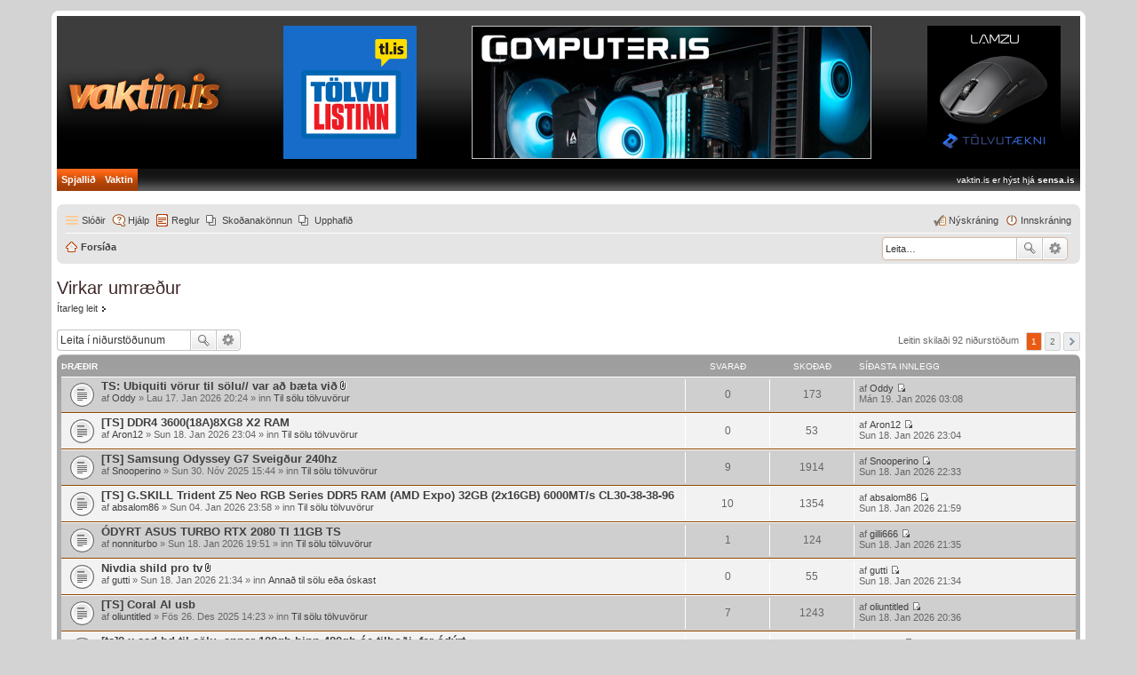

--- FILE ---
content_type: text/html; charset=UTF-8
request_url: https://spjall.vaktin.is/search.php?search_id=active_topics&sid=602d3950ba85811cd40a8bf66ec38a95
body_size: 9473
content:
<!DOCTYPE html>
<html dir="áttir" lang="is-is">
<head>
<meta charset="utf-8" />
<meta http-equiv="X-UA-Compatible" content="IE=edge">
<meta name="viewport" content="width=device-width, initial-scale=1" />

<!-- <link rel="icon" href="images/favicon.ico" type="image/x-icon" /> -->
<!-- <link rel="shortcut icon" href="images/favicon.ico" type="image/x-icon" /> -->

<link rel="apple-touch-icon" sizes="180x180" href="/apple-touch-icon.png">
<link rel="icon" type="image/png" sizes="32x32" href="/favicon-32x32.png">
<link rel="icon" type="image/png" sizes="16x16" href="/favicon-16x16.png">
<link rel="manifest" href="/site.webmanifest">
<link rel="mask-icon" href="/safari-pinned-tab.svg" color="#ff8600">
<meta name="msapplication-TileColor" content="#da532c">
<meta name="theme-color" content="#ffffff">

<title>spjallid.is - Virkar umræður</title>

	<link rel="alternate" type="application/atom+xml" title="Straumar - spjallid.is" href="https://spjall.vaktin.is/feed.php">		<link rel="alternate" type="application/atom+xml" title="Straumar - Öll spjallborð" href="https://spjall.vaktin.is/feed.php?mode=forums">	<link rel="alternate" type="application/atom+xml" title="Straumar - Nýtt innlegg" href="https://spjall.vaktin.is/feed.php?mode=topics">	<link rel="alternate" type="application/atom+xml" title="Straumar - Virkar umræður" href="https://spjall.vaktin.is/feed.php?mode=topics_active">			

<!--
	phpBB style name: prosilver
	Based on style:   prosilver
	Original author:  Tom Beddard (http://www.subBlue.com/)
	Modified by:      vaktin.is
-->


<link href="./styles/Vaktin/theme/stylesheet.css?assets_version=618" rel="stylesheet">
<link href="./styles/Vaktin/theme/is/stylesheet.css?assets_version=618" rel="stylesheet">
<link href="./styles/Vaktin/theme/responsive.css?assets_version=618" rel="stylesheet" media="all and (max-width: 700px)">



<!--[if lte IE 9]>
	<link href="./styles/Vaktin/theme/tweaks.css?assets_version=618" rel="stylesheet">
<![endif]-->

			<script type="text/javascript">
// <![CDATA[	
	function switchProfiles() {
		var pss_cont = $('#page-body');
		var pss_btn = $('#profile-switcher');
		var pss_url = pss_btn.attr('href');
		var pss_left = pss_cont.hasClass('leftsided');
		
		phpbb.addAjaxCallback('pss', function(res) {
			if (res.success) {
				if(pss_left) {
					pss_cont.removeClass('leftsided');
					pss_btn.parent('li').attr('class', 'small-icon icon-pss-left');
					pss_btn.html('Prófíll vinstri');
					pss_url = pss_url.substring(0, pss_url.length - 1) + '1';
				} else {
					pss_cont.addClass('leftsided');
					pss_btn.parent('li').attr('class', 'small-icon icon-pss-right');
					pss_btn.html('Prófíll hægri');
					pss_url = pss_url.substring(0, pss_url.length - 1) + '0';
				}
				pss_btn.attr('href', pss_url);
			}
		});
	}
// ]]>
</script>


<link href="./ext/dmzx/membertimecounter/styles/prosilver/theme/membertimecounter.css?assets_version=618" rel="stylesheet" type="text/css" media="screen" />
<link href="./ext/matu58/onlinestatus/styles/all/theme/onlinestatus.css?assets_version=618" rel="stylesheet" type="text/css" media="screen" />
<link href="./ext/phpbb/boardrules/styles/prosilver/theme/boardrules_common.css?assets_version=618" rel="stylesheet" type="text/css" media="screen" />
<link href="./ext/pico/reputation/styles/prosilver/theme/reputation_common.css?assets_version=618" rel="stylesheet" type="text/css" media="screen" />
<link href="./ext/tatiana5/profileSideSwitcher/styles/Vaktin/theme/profile_side_switcher.css?assets_version=618" rel="stylesheet" type="text/css" media="screen" />
<link href="./ext/tatiana5/profileSideSwitcher/styles/Vaktin/theme/is/profile_side_switcher.css?assets_version=618" rel="stylesheet" type="text/css" media="screen" />


<script>
	(function(i,s,o,g,r,a,m){i['GoogleAnalyticsObject']=r;i[r]=i[r]||function(){
	(i[r].q=i[r].q||[]).push(arguments)},i[r].l=1*new Date();a=s.createElement(o),
	m=s.getElementsByTagName(o)[0];a.async=1;a.src=g;m.parentNode.insertBefore(a,m)
	})(window,document,'script','//www.google-analytics.com/analytics.js','ga');

	ga('create', 'UA-51121032-2', 'auto');
	ga('send', 'pageview');
</script>

</head>
<body id="phpbb" class="nojs notouch section-search áttir ">


<div id="wrap">

	<iframe id="vaktin-header-iframe" frameborder="0" marginwidth="0" marginheight="0"
		src="https://spjall.vaktin.is/spjallidheader.html"
		width="100%" height="212" scrolling="no"
		style="display:block; margin:0; padding:0; border:0;"></iframe>

	<a id="top" class="anchor" accesskey="t"></a>

	<div id="page-header">
		<div class="navbar" role="navigation">
	<div class="inner">

	<ul id="nav-main" class="linklist bulletin" role="menubar">

		<li id="quick-links" class="small-icon responsive-menu dropdown-container" data-skip-responsive="true">
			<a href="#" class="responsive-menu-link dropdown-trigger">Slóðir</a>
			<div class="dropdown hidden">
				<div class="pointer"><div class="pointer-inner"></div></div>
				<ul class="dropdown-contents" role="menu">
					
											<li class="separator"></li>
																								<li class="small-icon icon-search-unanswered"><a href="./search.php?search_id=unanswered&amp;sid=9bd1a08e15664ef56c4151b4a2066b50" role="menuitem">Ósvöruð innlegg</a></li>
						<li class="small-icon icon-search-active"><a href="./search.php?search_id=active_topics&amp;sid=9bd1a08e15664ef56c4151b4a2066b50" role="menuitem">Virkar umræður</a></li>
						<li class="separator"></li>
						<li class="small-icon icon-search"><a href="./search.php?sid=9bd1a08e15664ef56c4151b4a2066b50" role="menuitem">Leita</a></li>
					
											<li class="separator"></li>
												<li class="small-icon icon-team"><a href="./memberlist.php?mode=team&amp;sid=9bd1a08e15664ef56c4151b4a2066b50" role="menuitem">Teymið</a></li>										<li class="separator"></li>

									</ul>
			</div>
		</li>

				<li class="small-icon icon-faq" data-skip-responsive="true"><a href="./faq.php?sid=9bd1a08e15664ef56c4151b4a2066b50" rel="help" title="Algengar spurningar" role="menuitem">Hjálp</a></li>
			<li class="small-icon icon-boardrules no-bulletin"><a href="/rules?sid=9bd1a08e15664ef56c4151b4a2066b50" title="View the Rules of this Board" role="menuitem">Reglur</a></li>
			<li class="small-icon icon-pages icon-page-konnun no-bulletin">
			<a href="/page/konnun?sid=9bd1a08e15664ef56c4151b4a2066b50" title="Skoðanakönnun" role="menuitem">Skoðanakönnun</a>
		</li>
			<li class="small-icon icon-pages icon-page-vaktin no-bulletin">
			<a href="/page/vaktin?sid=9bd1a08e15664ef56c4151b4a2066b50" title="Upphafið" role="menuitem">Upphafið</a>
		</li>
					
			<li class="small-icon icon-logout rightside"  data-skip-responsive="true"><a href="./ucp.php?mode=login&amp;sid=9bd1a08e15664ef56c4151b4a2066b50" title="Innskráning" accesskey="x" role="menuitem">Innskráning</a></li>
					<li class="small-icon icon-register rightside" data-skip-responsive="true"><a href="./ucp.php?mode=register&amp;sid=9bd1a08e15664ef56c4151b4a2066b50" role="menuitem">Nýskráning</a></li>
						</ul>

	<ul id="nav-breadcrumbs" class="linklist navlinks" role="menubar">
	         <div id="search-box" class="search-box search-header" style="box-shadow: 0 0 2px #b04600;margin-top: 3px;">
            <form action="./search.php" method="get" id="search">
            <fieldset>
               <input name="keywords" id="keywords" type="search" maxlength="128" title="Leita að orðum" class="inputbox search tiny" size="20" value="" placeholder="Leita…">
               <button class="button icon-button search-icon" type="submit" title="Leita">Leita</button>
               <a href="./search.php" class="button icon-button search-adv-icon" title="Nákvæm leit">Nákvæm leit</a>
             </fieldset>
           </form>
         </div>
						<li class="small-icon icon-home breadcrumbs">
									<span class="crumb" itemtype="http://data-vocabulary.org/Breadcrumb" itemscope=""><a href="./index.php?sid=9bd1a08e15664ef56c4151b4a2066b50" accesskey="h" data-navbar-reference="index" itemprop="url"><span itemprop="title">Forsíða</span></a></span>
								</li>
		
					<li class="rightside responsive-search" style="display: none;"><a href="./search.php?sid=9bd1a08e15664ef56c4151b4a2066b50" title="Skoða möguleika fyrir nákvæma leit" role="menuitem">Leita</a></li>
			</ul>

	</div>
</div>
	</div>

	
	<a id="start_here" class="anchor"></a>

	<div id="page-body" role="main">

	
		<script type="text/javascript">
	// <![CDATA[
		var pss_cont = document.getElementById('page-body');
		pss_cont.className = 'leftsided';
	// ]]>
	</script>
	

<h2 class="searchresults-title">Virkar umræður</h2>

	<p class="advanced-search-link"><a class="arrow-right" href="./search.php?sid=9bd1a08e15664ef56c4151b4a2066b50" title="Nákvæm leit">Ítarleg leit</a></p>


	<div class="action-bar top">

			<div class="search-box" role="search">
			<form method="post" action="./search.php?st=7&amp;sk=t&amp;sd=d&amp;sr=topics&amp;sid=9bd1a08e15664ef56c4151b4a2066b50&amp;search_id=active_topics">
			<fieldset>
				<input class="inputbox search tiny" type="search" name="add_keywords" id="add_keywords" value="" placeholder="Leita í niðurstöðunum" />
				<button class="button icon-button search-icon" type="submit" title="Leita">Leita</button>
				<a href="./search.php?sid=9bd1a08e15664ef56c4151b4a2066b50" class="button icon-button search-adv-icon" title="Nákvæm leit">Nákvæm leit</a>
			</fieldset>
			</form>
		</div>
	
		
		<div class="pagination">
						Leitin skilaði 92 niðurstöðum
							<ul>
		<li class="active"><span>1</span></li>
			<li><a href="./search.php?st=7&amp;sk=t&amp;sd=d&amp;sr=topics&amp;sid=9bd1a08e15664ef56c4151b4a2066b50&amp;search_id=active_topics&amp;start=50" role="button">2</a></li>
			<li class="next"><a href="./search.php?st=7&amp;sk=t&amp;sd=d&amp;sr=topics&amp;sid=9bd1a08e15664ef56c4151b4a2066b50&amp;search_id=active_topics&amp;start=50" rel="next" role="button">Næsta síða</a></li>
	</ul>
					</div>
	</div>


		<div class="forumbg">

		<div class="inner">
		<ul class="topiclist">
			<li class="header">
				<dl class="icon">
					<dt><div class="list-inner">Þræðir</div></dt>
					<dd class="posts">Svarað</dd>
					<dd class="views">Skoðað</dd>
					<dd class="lastpost"><span>Síðasta innlegg</span></dd>
				</dl>
			</li>
		</ul>
		<ul class="topiclist topics">

								<li class="row bg1">
				<dl class="icon topic_read">
					<dt  title="Engin ólesin póstur á þessu spjallborði.">
												<div class="list-inner">

																					<a href="./viewtopic.php?f=11&amp;t=101208&amp;sid=9bd1a08e15664ef56c4151b4a2066b50" class="topictitle">TS: Ubiquiti vörur til sölu// var að bæta við</a> <span class="imageset icon_topic_attach" title="Viðhengi">Viðhengi</span>
																					<br />
																												af <a href="./memberlist.php?mode=viewprofile&amp;u=23005&amp;sid=9bd1a08e15664ef56c4151b4a2066b50" class="username">Oddy</a> &raquo; Lau 17. Jan 2026 20:24 &raquo; inn <a href="./viewforum.php?f=11&amp;sid=9bd1a08e15664ef56c4151b4a2066b50">Til sölu tölvuvörur</a>
							
						</div>
					</dt>
					<dd class="posts">0</dd>
					<dd class="views">173</dd>
					<dd class="lastpost"><span>
						af <a href="./memberlist.php?mode=viewprofile&amp;u=23005&amp;sid=9bd1a08e15664ef56c4151b4a2066b50" class="username">Oddy</a>
						<a href="./viewtopic.php?f=11&amp;t=101208&amp;p=819444&amp;sid=9bd1a08e15664ef56c4151b4a2066b50#p819444" title="Fara á síðasta innlegg"><span class="imageset icon_topic_latest" title="Skoða „Nýjasta innleggið“">Skoða „Nýjasta innleggið“</span></a> <br />Mán 19. Jan 2026 03:08<br /> </span>
					</dd>
				</dl>
			</li>
											<li class="row bg2">
				<dl class="icon topic_read">
					<dt  title="Engin ólesin póstur á þessu spjallborði.">
												<div class="list-inner">

																					<a href="./viewtopic.php?f=11&amp;t=101231&amp;sid=9bd1a08e15664ef56c4151b4a2066b50" class="topictitle">[TS] DDR4 3600(18A)8XG8 X2 RAM</a> 
																					<br />
																												af <a href="./memberlist.php?mode=viewprofile&amp;u=26403&amp;sid=9bd1a08e15664ef56c4151b4a2066b50" class="username">Aron12</a> &raquo; Sun 18. Jan 2026 23:04 &raquo; inn <a href="./viewforum.php?f=11&amp;sid=9bd1a08e15664ef56c4151b4a2066b50">Til sölu tölvuvörur</a>
							
						</div>
					</dt>
					<dd class="posts">0</dd>
					<dd class="views">53</dd>
					<dd class="lastpost"><span>
						af <a href="./memberlist.php?mode=viewprofile&amp;u=26403&amp;sid=9bd1a08e15664ef56c4151b4a2066b50" class="username">Aron12</a>
						<a href="./viewtopic.php?f=11&amp;t=101231&amp;p=819511&amp;sid=9bd1a08e15664ef56c4151b4a2066b50#p819511" title="Fara á síðasta innlegg"><span class="imageset icon_topic_latest" title="Skoða „Nýjasta innleggið“">Skoða „Nýjasta innleggið“</span></a> <br />Sun 18. Jan 2026 23:04<br /> </span>
					</dd>
				</dl>
			</li>
											<li class="row bg1">
				<dl class="icon topic_read">
					<dt  title="Engin ólesin póstur á þessu spjallborði.">
												<div class="list-inner">

																					<a href="./viewtopic.php?f=11&amp;t=100866&amp;sid=9bd1a08e15664ef56c4151b4a2066b50" class="topictitle">[TS] Samsung Odyssey G7 Sveigður 240hz</a> 
																					<br />
																												af <a href="./memberlist.php?mode=viewprofile&amp;u=25408&amp;sid=9bd1a08e15664ef56c4151b4a2066b50" class="username">Snooperino</a> &raquo; Sun 30. Nóv 2025 15:44 &raquo; inn <a href="./viewforum.php?f=11&amp;sid=9bd1a08e15664ef56c4151b4a2066b50">Til sölu tölvuvörur</a>
							
						</div>
					</dt>
					<dd class="posts">9</dd>
					<dd class="views">1914</dd>
					<dd class="lastpost"><span>
						af <a href="./memberlist.php?mode=viewprofile&amp;u=25408&amp;sid=9bd1a08e15664ef56c4151b4a2066b50" class="username">Snooperino</a>
						<a href="./viewtopic.php?f=11&amp;t=100866&amp;p=819509&amp;sid=9bd1a08e15664ef56c4151b4a2066b50#p819509" title="Fara á síðasta innlegg"><span class="imageset icon_topic_latest" title="Skoða „Nýjasta innleggið“">Skoða „Nýjasta innleggið“</span></a> <br />Sun 18. Jan 2026 22:33<br /> </span>
					</dd>
				</dl>
			</li>
											<li class="row bg2">
				<dl class="icon topic_read">
					<dt  title="Engin ólesin póstur á þessu spjallborði.">
												<div class="list-inner">

																					<a href="./viewtopic.php?f=11&amp;t=101113&amp;sid=9bd1a08e15664ef56c4151b4a2066b50" class="topictitle">[TS] G.SKILL Trident Z5 Neo RGB Series DDR5 RAM (AMD Expo) 32GB (2x16GB) 6000MT/s CL30-38-38-96</a> 
																					<br />
																												af <a href="./memberlist.php?mode=viewprofile&amp;u=22336&amp;sid=9bd1a08e15664ef56c4151b4a2066b50" class="username">absalom86</a> &raquo; Sun 04. Jan 2026 23:58 &raquo; inn <a href="./viewforum.php?f=11&amp;sid=9bd1a08e15664ef56c4151b4a2066b50">Til sölu tölvuvörur</a>
							
						</div>
					</dt>
					<dd class="posts">10</dd>
					<dd class="views">1354</dd>
					<dd class="lastpost"><span>
						af <a href="./memberlist.php?mode=viewprofile&amp;u=22336&amp;sid=9bd1a08e15664ef56c4151b4a2066b50" class="username">absalom86</a>
						<a href="./viewtopic.php?f=11&amp;t=101113&amp;p=819505&amp;sid=9bd1a08e15664ef56c4151b4a2066b50#p819505" title="Fara á síðasta innlegg"><span class="imageset icon_topic_latest" title="Skoða „Nýjasta innleggið“">Skoða „Nýjasta innleggið“</span></a> <br />Sun 18. Jan 2026 21:59<br /> </span>
					</dd>
				</dl>
			</li>
											<li class="row bg1">
				<dl class="icon topic_read">
					<dt  title="Engin ólesin póstur á þessu spjallborði.">
												<div class="list-inner">

																					<a href="./viewtopic.php?f=11&amp;t=101226&amp;sid=9bd1a08e15664ef56c4151b4a2066b50" class="topictitle">ÓDYRT ASUS TURBO RTX 2080 TI 11GB TS</a> 
																					<br />
																												af <a href="./memberlist.php?mode=viewprofile&amp;u=25921&amp;sid=9bd1a08e15664ef56c4151b4a2066b50" class="username">nonniturbo</a> &raquo; Sun 18. Jan 2026 19:51 &raquo; inn <a href="./viewforum.php?f=11&amp;sid=9bd1a08e15664ef56c4151b4a2066b50">Til sölu tölvuvörur</a>
							
						</div>
					</dt>
					<dd class="posts">1</dd>
					<dd class="views">124</dd>
					<dd class="lastpost"><span>
						af <a href="./memberlist.php?mode=viewprofile&amp;u=26074&amp;sid=9bd1a08e15664ef56c4151b4a2066b50" class="username">gilli666</a>
						<a href="./viewtopic.php?f=11&amp;t=101226&amp;p=819503&amp;sid=9bd1a08e15664ef56c4151b4a2066b50#p819503" title="Fara á síðasta innlegg"><span class="imageset icon_topic_latest" title="Skoða „Nýjasta innleggið“">Skoða „Nýjasta innleggið“</span></a> <br />Sun 18. Jan 2026 21:35<br /> </span>
					</dd>
				</dl>
			</li>
											<li class="row bg2">
				<dl class="icon topic_read">
					<dt  title="Engin ólesin póstur á þessu spjallborði.">
												<div class="list-inner">

																					<a href="./viewtopic.php?f=67&amp;t=101228&amp;sid=9bd1a08e15664ef56c4151b4a2066b50" class="topictitle">Nivdia shild pro tv</a> <span class="imageset icon_topic_attach" title="Viðhengi">Viðhengi</span>
																					<br />
																												af <a href="./memberlist.php?mode=viewprofile&amp;u=347&amp;sid=9bd1a08e15664ef56c4151b4a2066b50" class="username">gutti</a> &raquo; Sun 18. Jan 2026 21:34 &raquo; inn <a href="./viewforum.php?f=67&amp;sid=9bd1a08e15664ef56c4151b4a2066b50">Annað til sölu eða óskast</a>
							
						</div>
					</dt>
					<dd class="posts">0</dd>
					<dd class="views">55</dd>
					<dd class="lastpost"><span>
						af <a href="./memberlist.php?mode=viewprofile&amp;u=347&amp;sid=9bd1a08e15664ef56c4151b4a2066b50" class="username">gutti</a>
						<a href="./viewtopic.php?f=67&amp;t=101228&amp;p=819502&amp;sid=9bd1a08e15664ef56c4151b4a2066b50#p819502" title="Fara á síðasta innlegg"><span class="imageset icon_topic_latest" title="Skoða „Nýjasta innleggið“">Skoða „Nýjasta innleggið“</span></a> <br />Sun 18. Jan 2026 21:34<br /> </span>
					</dd>
				</dl>
			</li>
											<li class="row bg1">
				<dl class="icon topic_read">
					<dt  title="Engin ólesin póstur á þessu spjallborði.">
												<div class="list-inner">

																					<a href="./viewtopic.php?f=11&amp;t=101054&amp;sid=9bd1a08e15664ef56c4151b4a2066b50" class="topictitle">[TS] Coral AI usb</a> 
																					<br />
																												af <a href="./memberlist.php?mode=viewprofile&amp;u=9376&amp;sid=9bd1a08e15664ef56c4151b4a2066b50" class="username">oliuntitled</a> &raquo; Fös 26. Des 2025 14:23 &raquo; inn <a href="./viewforum.php?f=11&amp;sid=9bd1a08e15664ef56c4151b4a2066b50">Til sölu tölvuvörur</a>
							
						</div>
					</dt>
					<dd class="posts">7</dd>
					<dd class="views">1243</dd>
					<dd class="lastpost"><span>
						af <a href="./memberlist.php?mode=viewprofile&amp;u=9376&amp;sid=9bd1a08e15664ef56c4151b4a2066b50" class="username">oliuntitled</a>
						<a href="./viewtopic.php?f=11&amp;t=101054&amp;p=819500&amp;sid=9bd1a08e15664ef56c4151b4a2066b50#p819500" title="Fara á síðasta innlegg"><span class="imageset icon_topic_latest" title="Skoða „Nýjasta innleggið“">Skoða „Nýjasta innleggið“</span></a> <br />Sun 18. Jan 2026 20:36<br /> </span>
					</dd>
				</dl>
			</li>
											<li class="row bg2">
				<dl class="icon topic_read">
					<dt  title="Engin ólesin póstur á þessu spjallborði.">
												<div class="list-inner">

																					<a href="./viewtopic.php?f=11&amp;t=101223&amp;sid=9bd1a08e15664ef56c4151b4a2066b50" class="topictitle">[ts]2 x ssd hd til sölu, annar 120gb hinn 480gb óe tilboði, fer ódýrt</a> 
																					<br />
																												af <a href="./memberlist.php?mode=viewprofile&amp;u=12280&amp;sid=9bd1a08e15664ef56c4151b4a2066b50" class="username">binnzter78</a> &raquo; Sun 18. Jan 2026 16:43 &raquo; inn <a href="./viewforum.php?f=11&amp;sid=9bd1a08e15664ef56c4151b4a2066b50">Til sölu tölvuvörur</a>
							
						</div>
					</dt>
					<dd class="posts">1</dd>
					<dd class="views">111</dd>
					<dd class="lastpost"><span>
						af <a href="./memberlist.php?mode=viewprofile&amp;u=26446&amp;sid=9bd1a08e15664ef56c4151b4a2066b50" class="username">bsb999</a>
						<a href="./viewtopic.php?f=11&amp;t=101223&amp;p=819497&amp;sid=9bd1a08e15664ef56c4151b4a2066b50#p819497" title="Fara á síðasta innlegg"><span class="imageset icon_topic_latest" title="Skoða „Nýjasta innleggið“">Skoða „Nýjasta innleggið“</span></a> <br />Sun 18. Jan 2026 19:48<br /> </span>
					</dd>
				</dl>
			</li>
											<li class="row bg1">
				<dl class="icon topic_read">
					<dt  title="Engin ólesin póstur á þessu spjallborði.">
												<div class="list-inner">

																					<a href="./viewtopic.php?f=11&amp;t=101161&amp;sid=9bd1a08e15664ef56c4151b4a2066b50" class="topictitle">[T.S.] Gömul leikjavél - 9700k-RTX2080 - Custom Watercooling</a> <span class="imageset icon_topic_attach" title="Viðhengi">Viðhengi</span>
																					<br />
																												af <a href="./memberlist.php?mode=viewprofile&amp;u=8272&amp;sid=9bd1a08e15664ef56c4151b4a2066b50" class="username">FreyrGauti</a> &raquo; Sun 11. Jan 2026 16:17 &raquo; inn <a href="./viewforum.php?f=11&amp;sid=9bd1a08e15664ef56c4151b4a2066b50">Til sölu tölvuvörur</a>
							
						</div>
					</dt>
					<dd class="posts">2</dd>
					<dd class="views">798</dd>
					<dd class="lastpost"><span>
						af <a href="./memberlist.php?mode=viewprofile&amp;u=8272&amp;sid=9bd1a08e15664ef56c4151b4a2066b50" class="username">FreyrGauti</a>
						<a href="./viewtopic.php?f=11&amp;t=101161&amp;p=819440&amp;sid=9bd1a08e15664ef56c4151b4a2066b50#p819440" title="Fara á síðasta innlegg"><span class="imageset icon_topic_latest" title="Skoða „Nýjasta innleggið“">Skoða „Nýjasta innleggið“</span></a> <br />Sun 18. Jan 2026 19:17<br /> </span>
					</dd>
				</dl>
			</li>
											<li class="row bg2">
				<dl class="icon topic_read">
					<dt  title="Engin ólesin póstur á þessu spjallborði.">
												<div class="list-inner">

																					<a href="./viewtopic.php?f=11&amp;t=101222&amp;sid=9bd1a08e15664ef56c4151b4a2066b50" class="topictitle">[ts] Odyssey G8 34'' UWQHD 3440x1440p QD-OLED Curved le</a> 
																					<br />
																												af <a href="./memberlist.php?mode=viewprofile&amp;u=12280&amp;sid=9bd1a08e15664ef56c4151b4a2066b50" class="username">binnzter78</a> &raquo; Sun 18. Jan 2026 16:40 &raquo; inn <a href="./viewforum.php?f=11&amp;sid=9bd1a08e15664ef56c4151b4a2066b50">Til sölu tölvuvörur</a>
							
						</div>
					</dt>
					<dd class="posts">1</dd>
					<dd class="views">112</dd>
					<dd class="lastpost"><span>
						af <a href="./memberlist.php?mode=viewprofile&amp;u=24990&amp;sid=9bd1a08e15664ef56c4151b4a2066b50" class="username">Ísar logi</a>
						<a href="./viewtopic.php?f=11&amp;t=101222&amp;p=819496&amp;sid=9bd1a08e15664ef56c4151b4a2066b50#p819496" title="Fara á síðasta innlegg"><span class="imageset icon_topic_latest" title="Skoða „Nýjasta innleggið“">Skoða „Nýjasta innleggið“</span></a> <br />Sun 18. Jan 2026 19:05<br /> </span>
					</dd>
				</dl>
			</li>
											<li class="row bg1">
				<dl class="icon topic_read_hot">
					<dt  title="Engin ólesin póstur á þessu spjallborði.">
												<div class="list-inner">

																					<a href="./viewtopic.php?f=11&amp;t=45894&amp;sid=9bd1a08e15664ef56c4151b4a2066b50" class="topictitle">[TS/GEFINS] Gigabyte 1080 Ti Xtreme 11GB, 10m Premium component kapall o.fl.</a> 
																					<br />
																					<div class="pagination">
								<ul>
																	<li><a href="./viewtopic.php?f=11&amp;t=45894&amp;sid=9bd1a08e15664ef56c4151b4a2066b50">1</a></li>
																										<li><a href="./viewtopic.php?f=11&amp;t=45894&amp;sid=9bd1a08e15664ef56c4151b4a2066b50&amp;start=25">2</a></li>
																										<li><a href="./viewtopic.php?f=11&amp;t=45894&amp;sid=9bd1a08e15664ef56c4151b4a2066b50&amp;start=50">3</a></li>
																										<li><a href="./viewtopic.php?f=11&amp;t=45894&amp;sid=9bd1a08e15664ef56c4151b4a2066b50&amp;start=75">4</a></li>
																										<li><a href="./viewtopic.php?f=11&amp;t=45894&amp;sid=9bd1a08e15664ef56c4151b4a2066b50&amp;start=100">5</a></li>
																																																			</ul>
							</div>
																					af <a href="./memberlist.php?mode=viewprofile&amp;u=36&amp;sid=9bd1a08e15664ef56c4151b4a2066b50" class="username">Saber</a> &raquo; Sun 19. Feb 2012 21:11 &raquo; inn <a href="./viewforum.php?f=11&amp;sid=9bd1a08e15664ef56c4151b4a2066b50">Til sölu tölvuvörur</a>
							
						</div>
					</dt>
					<dd class="posts">112</dd>
					<dd class="views">88510</dd>
					<dd class="lastpost"><span>
						af <a href="./memberlist.php?mode=viewprofile&amp;u=36&amp;sid=9bd1a08e15664ef56c4151b4a2066b50" class="username">Saber</a>
						<a href="./viewtopic.php?f=11&amp;t=45894&amp;p=819495&amp;sid=9bd1a08e15664ef56c4151b4a2066b50#p819495" title="Fara á síðasta innlegg"><span class="imageset icon_topic_latest" title="Skoða „Nýjasta innleggið“">Skoða „Nýjasta innleggið“</span></a> <br />Sun 18. Jan 2026 18:30<br /> </span>
					</dd>
				</dl>
			</li>
											<li class="row bg2">
				<dl class="icon topic_read">
					<dt  title="Engin ólesin póstur á þessu spjallborði.">
												<div class="list-inner">

																					<a href="./viewtopic.php?f=67&amp;t=101225&amp;sid=9bd1a08e15664ef56c4151b4a2066b50" class="topictitle">[ts]LG 50'' UT81 4K UHD 2024 led tv keypt des 2024, í ábyrgð</a> 
																					<br />
																												af <a href="./memberlist.php?mode=viewprofile&amp;u=12280&amp;sid=9bd1a08e15664ef56c4151b4a2066b50" class="username">binnzter78</a> &raquo; Sun 18. Jan 2026 16:59 &raquo; inn <a href="./viewforum.php?f=67&amp;sid=9bd1a08e15664ef56c4151b4a2066b50">Annað til sölu eða óskast</a>
							
						</div>
					</dt>
					<dd class="posts">0</dd>
					<dd class="views">78</dd>
					<dd class="lastpost"><span>
						af <a href="./memberlist.php?mode=viewprofile&amp;u=12280&amp;sid=9bd1a08e15664ef56c4151b4a2066b50" class="username">binnzter78</a>
						<a href="./viewtopic.php?f=67&amp;t=101225&amp;p=819493&amp;sid=9bd1a08e15664ef56c4151b4a2066b50#p819493" title="Fara á síðasta innlegg"><span class="imageset icon_topic_latest" title="Skoða „Nýjasta innleggið“">Skoða „Nýjasta innleggið“</span></a> <br />Sun 18. Jan 2026 16:59<br /> </span>
					</dd>
				</dl>
			</li>
											<li class="row bg1">
				<dl class="icon topic_read">
					<dt  title="Engin ólesin póstur á þessu spjallborði.">
												<div class="list-inner">

																					<a href="./viewtopic.php?f=91&amp;t=101135&amp;sid=9bd1a08e15664ef56c4151b4a2066b50" class="topictitle">Grænland</a> 
																					<br />
																					<div class="pagination">
								<ul>
																	<li><a href="./viewtopic.php?f=91&amp;t=101135&amp;sid=9bd1a08e15664ef56c4151b4a2066b50">1</a></li>
																										<li><a href="./viewtopic.php?f=91&amp;t=101135&amp;sid=9bd1a08e15664ef56c4151b4a2066b50&amp;start=25">2</a></li>
																																																			</ul>
							</div>
																					af <a href="./memberlist.php?mode=viewprofile&amp;u=426&amp;sid=9bd1a08e15664ef56c4151b4a2066b50" style="color: #CC0000;" class="username-coloured">appel</a> &raquo; Mið 07. Jan 2026 20:38 &raquo; inn <a href="./viewforum.php?f=91&amp;sid=9bd1a08e15664ef56c4151b4a2066b50">Stjórnmálaumræðan</a>
							
						</div>
					</dt>
					<dd class="posts">32</dd>
					<dd class="views">1640</dd>
					<dd class="lastpost"><span>
						af <a href="./memberlist.php?mode=viewprofile&amp;u=9089&amp;sid=9bd1a08e15664ef56c4151b4a2066b50" class="username">rapport</a>
						<a href="./viewtopic.php?f=91&amp;t=101135&amp;p=819492&amp;sid=9bd1a08e15664ef56c4151b4a2066b50#p819492" title="Fara á síðasta innlegg"><span class="imageset icon_topic_latest" title="Skoða „Nýjasta innleggið“">Skoða „Nýjasta innleggið“</span></a> <br />Sun 18. Jan 2026 16:55<br /> </span>
					</dd>
				</dl>
			</li>
											<li class="row bg2">
				<dl class="icon topic_read">
					<dt  title="Engin ólesin póstur á þessu spjallborði.">
												<div class="list-inner">

																					<a href="./viewtopic.php?f=11&amp;t=101200&amp;sid=9bd1a08e15664ef56c4151b4a2066b50" class="topictitle">[TS] Shelly snjallrelay/rofar og hita+rakamælar - eldri týpur</a> 
																					<br />
																												af <a href="./memberlist.php?mode=viewprofile&amp;u=17984&amp;sid=9bd1a08e15664ef56c4151b4a2066b50" class="username">frappsi</a> &raquo; Fös 16. Jan 2026 19:07 &raquo; inn <a href="./viewforum.php?f=11&amp;sid=9bd1a08e15664ef56c4151b4a2066b50">Til sölu tölvuvörur</a>
							
						</div>
					</dt>
					<dd class="posts">2</dd>
					<dd class="views">308</dd>
					<dd class="lastpost"><span>
						af <a href="./memberlist.php?mode=viewprofile&amp;u=14160&amp;sid=9bd1a08e15664ef56c4151b4a2066b50" class="username">asgeirj</a>
						<a href="./viewtopic.php?f=11&amp;t=101200&amp;p=819491&amp;sid=9bd1a08e15664ef56c4151b4a2066b50#p819491" title="Fara á síðasta innlegg"><span class="imageset icon_topic_latest" title="Skoða „Nýjasta innleggið“">Skoða „Nýjasta innleggið“</span></a> <br />Sun 18. Jan 2026 16:53<br /> </span>
					</dd>
				</dl>
			</li>
											<li class="row bg1">
				<dl class="icon topic_read">
					<dt  title="Engin ólesin póstur á þessu spjallborði.">
												<div class="list-inner">

																					<a href="./viewtopic.php?f=67&amp;t=101224&amp;sid=9bd1a08e15664ef56c4151b4a2066b50" class="topictitle">[ts]Apollo City Rafhjól, 50kmhr 1000w ekið aðeins 417km</a> 
																					<br />
																												af <a href="./memberlist.php?mode=viewprofile&amp;u=12280&amp;sid=9bd1a08e15664ef56c4151b4a2066b50" class="username">binnzter78</a> &raquo; Sun 18. Jan 2026 16:47 &raquo; inn <a href="./viewforum.php?f=67&amp;sid=9bd1a08e15664ef56c4151b4a2066b50">Annað til sölu eða óskast</a>
							
						</div>
					</dt>
					<dd class="posts">0</dd>
					<dd class="views">70</dd>
					<dd class="lastpost"><span>
						af <a href="./memberlist.php?mode=viewprofile&amp;u=12280&amp;sid=9bd1a08e15664ef56c4151b4a2066b50" class="username">binnzter78</a>
						<a href="./viewtopic.php?f=67&amp;t=101224&amp;p=819490&amp;sid=9bd1a08e15664ef56c4151b4a2066b50#p819490" title="Fara á síðasta innlegg"><span class="imageset icon_topic_latest" title="Skoða „Nýjasta innleggið“">Skoða „Nýjasta innleggið“</span></a> <br />Sun 18. Jan 2026 16:47<br /> </span>
					</dd>
				</dl>
			</li>
											<li class="row bg2">
				<dl class="icon topic_read">
					<dt  title="Engin ólesin póstur á þessu spjallborði.">
												<div class="list-inner">

																					<a href="./viewtopic.php?f=11&amp;t=101220&amp;sid=9bd1a08e15664ef56c4151b4a2066b50" class="topictitle">Óska eftir skjákorti 1650 eða nýrra</a> 
																					<br />
																												af <a href="./memberlist.php?mode=viewprofile&amp;u=21897&amp;sid=9bd1a08e15664ef56c4151b4a2066b50" class="username">overlord</a> &raquo; Sun 18. Jan 2026 13:34 &raquo; inn <a href="./viewforum.php?f=11&amp;sid=9bd1a08e15664ef56c4151b4a2066b50">Til sölu tölvuvörur</a>
							
						</div>
					</dt>
					<dd class="posts">2</dd>
					<dd class="views">135</dd>
					<dd class="lastpost"><span>
						af <a href="./memberlist.php?mode=viewprofile&amp;u=12362&amp;sid=9bd1a08e15664ef56c4151b4a2066b50" class="username">gunni91</a>
						<a href="./viewtopic.php?f=11&amp;t=101220&amp;p=819478&amp;sid=9bd1a08e15664ef56c4151b4a2066b50#p819478" title="Fara á síðasta innlegg"><span class="imageset icon_topic_latest" title="Skoða „Nýjasta innleggið“">Skoða „Nýjasta innleggið“</span></a> <br />Sun 18. Jan 2026 14:25<br /> </span>
					</dd>
				</dl>
			</li>
											<li class="row bg1">
				<dl class="icon topic_read">
					<dt  title="Engin ólesin póstur á þessu spjallborði.">
												<div class="list-inner">

																					<a href="./viewtopic.php?f=11&amp;t=101221&amp;sid=9bd1a08e15664ef56c4151b4a2066b50" class="topictitle">[TS] Apple Mac Mini M2 | 512GB SSD | 32GB RAM | 16 core GPU | 10 core CPU</a> <span class="imageset icon_topic_attach" title="Viðhengi">Viðhengi</span>
																					<br />
																												af <a href="./memberlist.php?mode=viewprofile&amp;u=13865&amp;sid=9bd1a08e15664ef56c4151b4a2066b50" class="username">brynjarb</a> &raquo; Sun 18. Jan 2026 13:56 &raquo; inn <a href="./viewforum.php?f=11&amp;sid=9bd1a08e15664ef56c4151b4a2066b50">Til sölu tölvuvörur</a>
							
						</div>
					</dt>
					<dd class="posts">0</dd>
					<dd class="views">105</dd>
					<dd class="lastpost"><span>
						af <a href="./memberlist.php?mode=viewprofile&amp;u=13865&amp;sid=9bd1a08e15664ef56c4151b4a2066b50" class="username">brynjarb</a>
						<a href="./viewtopic.php?f=11&amp;t=101221&amp;p=819476&amp;sid=9bd1a08e15664ef56c4151b4a2066b50#p819476" title="Fara á síðasta innlegg"><span class="imageset icon_topic_latest" title="Skoða „Nýjasta innleggið“">Skoða „Nýjasta innleggið“</span></a> <br />Sun 18. Jan 2026 13:56<br /> </span>
					</dd>
				</dl>
			</li>
											<li class="row bg2">
				<dl class="icon topic_read">
					<dt  title="Engin ólesin póstur á þessu spjallborði.">
												<div class="list-inner">

																					<a href="./viewtopic.php?f=11&amp;t=101218&amp;sid=9bd1a08e15664ef56c4151b4a2066b50" class="topictitle">[TS] Hp Omen leikjafartölva (Rtx 4070, 16”)</a> 
																					<br />
																												af <a href="./memberlist.php?mode=viewprofile&amp;u=26144&amp;sid=9bd1a08e15664ef56c4151b4a2066b50" class="username">Arninn123</a> &raquo; Sun 18. Jan 2026 10:41 &raquo; inn <a href="./viewforum.php?f=11&amp;sid=9bd1a08e15664ef56c4151b4a2066b50">Til sölu tölvuvörur</a>
							
						</div>
					</dt>
					<dd class="posts">1</dd>
					<dd class="views">123</dd>
					<dd class="lastpost"><span>
						af <a href="./memberlist.php?mode=viewprofile&amp;u=26144&amp;sid=9bd1a08e15664ef56c4151b4a2066b50" class="username">Arninn123</a>
						<a href="./viewtopic.php?f=11&amp;t=101218&amp;p=819471&amp;sid=9bd1a08e15664ef56c4151b4a2066b50#p819471" title="Fara á síðasta innlegg"><span class="imageset icon_topic_latest" title="Skoða „Nýjasta innleggið“">Skoða „Nýjasta innleggið“</span></a> <br />Sun 18. Jan 2026 11:25<br /> </span>
					</dd>
				</dl>
			</li>
											<li class="row bg1">
				<dl class="icon topic_read">
					<dt  title="Engin ólesin póstur á þessu spjallborði.">
												<div class="list-inner">

																					<a href="./viewtopic.php?f=54&amp;t=101215&amp;sid=9bd1a08e15664ef56c4151b4a2066b50" class="topictitle">Óska eftir PSU í gamla Dell tölvu</a> 
																					<br />
																												af <a href="./memberlist.php?mode=viewprofile&amp;u=24304&amp;sid=9bd1a08e15664ef56c4151b4a2066b50" class="username">kursk1984</a> &raquo; Lau 17. Jan 2026 22:54 &raquo; inn <a href="./viewforum.php?f=54&amp;sid=9bd1a08e15664ef56c4151b4a2066b50">Óskast tölvuvörur</a>
							
						</div>
					</dt>
					<dd class="posts">2</dd>
					<dd class="views">192</dd>
					<dd class="lastpost"><span>
						af <a href="./memberlist.php?mode=viewprofile&amp;u=24304&amp;sid=9bd1a08e15664ef56c4151b4a2066b50" class="username">kursk1984</a>
						<a href="./viewtopic.php?f=54&amp;t=101215&amp;p=819469&amp;sid=9bd1a08e15664ef56c4151b4a2066b50#p819469" title="Fara á síðasta innlegg"><span class="imageset icon_topic_latest" title="Skoða „Nýjasta innleggið“">Skoða „Nýjasta innleggið“</span></a> <br />Sun 18. Jan 2026 10:43<br /> </span>
					</dd>
				</dl>
			</li>
											<li class="row bg2">
				<dl class="icon topic_read">
					<dt  title="Engin ólesin póstur á þessu spjallborði.">
												<div class="list-inner">

																					<a href="./viewtopic.php?f=54&amp;t=101178&amp;sid=9bd1a08e15664ef56c4151b4a2066b50" class="topictitle">ÓE - Móbo + örri + vinnsluminni [Akureyri]</a> 
																					<br />
																												af <a href="./memberlist.php?mode=viewprofile&amp;u=25952&amp;sid=9bd1a08e15664ef56c4151b4a2066b50" class="username">kauphedinn</a> &raquo; Mið 14. Jan 2026 16:31 &raquo; inn <a href="./viewforum.php?f=54&amp;sid=9bd1a08e15664ef56c4151b4a2066b50">Óskast tölvuvörur</a>
							
						</div>
					</dt>
					<dd class="posts">1</dd>
					<dd class="views">230</dd>
					<dd class="lastpost"><span>
						af <a href="./memberlist.php?mode=viewprofile&amp;u=25952&amp;sid=9bd1a08e15664ef56c4151b4a2066b50" class="username">kauphedinn</a>
						<a href="./viewtopic.php?f=54&amp;t=101178&amp;p=819466&amp;sid=9bd1a08e15664ef56c4151b4a2066b50#p819466" title="Fara á síðasta innlegg"><span class="imageset icon_topic_latest" title="Skoða „Nýjasta innleggið“">Skoða „Nýjasta innleggið“</span></a> <br />Sun 18. Jan 2026 10:21<br /> </span>
					</dd>
				</dl>
			</li>
											<li class="row bg1">
				<dl class="icon topic_read">
					<dt  title="Engin ólesin póstur á þessu spjallborði.">
												<div class="list-inner">

																					<a href="./viewtopic.php?f=11&amp;t=101163&amp;sid=9bd1a08e15664ef56c4151b4a2066b50" class="topictitle">[SELT] Ryzen 9 9950X3D + 2x16GB G.Skill DDR5 CL30 6000MT + GA-RTX 5060 TI OC MAX</a> 
																					<br />
																												af <a href="./memberlist.php?mode=viewprofile&amp;u=8793&amp;sid=9bd1a08e15664ef56c4151b4a2066b50" class="username">yumyum</a> &raquo; Sun 11. Jan 2026 20:48 &raquo; inn <a href="./viewforum.php?f=11&amp;sid=9bd1a08e15664ef56c4151b4a2066b50">Til sölu tölvuvörur</a>
							
						</div>
					</dt>
					<dd class="posts">5</dd>
					<dd class="views">1142</dd>
					<dd class="lastpost"><span>
						af <a href="./memberlist.php?mode=viewprofile&amp;u=8793&amp;sid=9bd1a08e15664ef56c4151b4a2066b50" class="username">yumyum</a>
						<a href="./viewtopic.php?f=11&amp;t=101163&amp;p=819463&amp;sid=9bd1a08e15664ef56c4151b4a2066b50#p819463" title="Fara á síðasta innlegg"><span class="imageset icon_topic_latest" title="Skoða „Nýjasta innleggið“">Skoða „Nýjasta innleggið“</span></a> <br />Sun 18. Jan 2026 06:09<br /> </span>
					</dd>
				</dl>
			</li>
											<li class="row bg2">
				<dl class="icon topic_read">
					<dt  title="Engin ólesin póstur á þessu spjallborði.">
												<div class="list-inner">

																					<a href="./viewtopic.php?f=54&amp;t=101194&amp;sid=9bd1a08e15664ef56c4151b4a2066b50" class="topictitle">[Óska eftir] komið</a> 
																					<br />
																												af <a href="./memberlist.php?mode=viewprofile&amp;u=8092&amp;sid=9bd1a08e15664ef56c4151b4a2066b50" class="username">krukkur_dog</a> &raquo; Fös 16. Jan 2026 12:10 &raquo; inn <a href="./viewforum.php?f=54&amp;sid=9bd1a08e15664ef56c4151b4a2066b50">Óskast tölvuvörur</a>
							
						</div>
					</dt>
					<dd class="posts">1</dd>
					<dd class="views">209</dd>
					<dd class="lastpost"><span>
						af <a href="./memberlist.php?mode=viewprofile&amp;u=8092&amp;sid=9bd1a08e15664ef56c4151b4a2066b50" class="username">krukkur_dog</a>
						<a href="./viewtopic.php?f=54&amp;t=101194&amp;p=819457&amp;sid=9bd1a08e15664ef56c4151b4a2066b50#p819457" title="Fara á síðasta innlegg"><span class="imageset icon_topic_latest" title="Skoða „Nýjasta innleggið“">Skoða „Nýjasta innleggið“</span></a> <br />Lau 17. Jan 2026 21:31<br /> </span>
					</dd>
				</dl>
			</li>
											<li class="row bg1">
				<dl class="icon topic_read">
					<dt  title="Engin ólesin póstur á þessu spjallborði.">
												<div class="list-inner">

																					<a href="./viewtopic.php?f=11&amp;t=101214&amp;sid=9bd1a08e15664ef56c4151b4a2066b50" class="topictitle">[TS] MAG 322 IPTV box</a> 
																					<br />
																												af <a href="./memberlist.php?mode=viewprofile&amp;u=2959&amp;sid=9bd1a08e15664ef56c4151b4a2066b50" class="username">Blues-</a> &raquo; Lau 17. Jan 2026 21:31 &raquo; inn <a href="./viewforum.php?f=11&amp;sid=9bd1a08e15664ef56c4151b4a2066b50">Til sölu tölvuvörur</a>
							
						</div>
					</dt>
					<dd class="posts">0</dd>
					<dd class="views">156</dd>
					<dd class="lastpost"><span>
						af <a href="./memberlist.php?mode=viewprofile&amp;u=2959&amp;sid=9bd1a08e15664ef56c4151b4a2066b50" class="username">Blues-</a>
						<a href="./viewtopic.php?f=11&amp;t=101214&amp;p=819456&amp;sid=9bd1a08e15664ef56c4151b4a2066b50#p819456" title="Fara á síðasta innlegg"><span class="imageset icon_topic_latest" title="Skoða „Nýjasta innleggið“">Skoða „Nýjasta innleggið“</span></a> <br />Lau 17. Jan 2026 21:31<br /> </span>
					</dd>
				</dl>
			</li>
											<li class="row bg2">
				<dl class="icon topic_read">
					<dt  title="Engin ólesin póstur á þessu spjallborði.">
												<div class="list-inner">

																					<a href="./viewtopic.php?f=54&amp;t=101213&amp;sid=9bd1a08e15664ef56c4151b4a2066b50" class="topictitle">[ÓE] RTL 433 USB Dongle</a> 
																					<br />
																												af <a href="./memberlist.php?mode=viewprofile&amp;u=2959&amp;sid=9bd1a08e15664ef56c4151b4a2066b50" class="username">Blues-</a> &raquo; Lau 17. Jan 2026 21:29 &raquo; inn <a href="./viewforum.php?f=54&amp;sid=9bd1a08e15664ef56c4151b4a2066b50">Óskast tölvuvörur</a>
							
						</div>
					</dt>
					<dd class="posts">0</dd>
					<dd class="views">101</dd>
					<dd class="lastpost"><span>
						af <a href="./memberlist.php?mode=viewprofile&amp;u=2959&amp;sid=9bd1a08e15664ef56c4151b4a2066b50" class="username">Blues-</a>
						<a href="./viewtopic.php?f=54&amp;t=101213&amp;p=819455&amp;sid=9bd1a08e15664ef56c4151b4a2066b50#p819455" title="Fara á síðasta innlegg"><span class="imageset icon_topic_latest" title="Skoða „Nýjasta innleggið“">Skoða „Nýjasta innleggið“</span></a> <br />Lau 17. Jan 2026 21:29<br /> </span>
					</dd>
				</dl>
			</li>
											<li class="row bg1">
				<dl class="icon topic_read">
					<dt  title="Engin ólesin póstur á þessu spjallborði.">
												<div class="list-inner">

																					<a href="./viewtopic.php?f=11&amp;t=101055&amp;sid=9bd1a08e15664ef56c4151b4a2066b50" class="topictitle">[TS] LKV383 Pro HdBItT HDMI Extender + 3 móttakarar</a> 
																					<br />
																												af <a href="./memberlist.php?mode=viewprofile&amp;u=2959&amp;sid=9bd1a08e15664ef56c4151b4a2066b50" class="username">Blues-</a> &raquo; Fös 26. Des 2025 15:42 &raquo; inn <a href="./viewforum.php?f=11&amp;sid=9bd1a08e15664ef56c4151b4a2066b50">Til sölu tölvuvörur</a>
							
						</div>
					</dt>
					<dd class="posts">2</dd>
					<dd class="views">548</dd>
					<dd class="lastpost"><span>
						af <a href="./memberlist.php?mode=viewprofile&amp;u=2959&amp;sid=9bd1a08e15664ef56c4151b4a2066b50" class="username">Blues-</a>
						<a href="./viewtopic.php?f=11&amp;t=101055&amp;p=819454&amp;sid=9bd1a08e15664ef56c4151b4a2066b50#p819454" title="Fara á síðasta innlegg"><span class="imageset icon_topic_latest" title="Skoða „Nýjasta innleggið“">Skoða „Nýjasta innleggið“</span></a> <br />Lau 17. Jan 2026 21:27<br /> </span>
					</dd>
				</dl>
			</li>
											<li class="row bg2">
				<dl class="icon topic_read">
					<dt  title="Engin ólesin póstur á þessu spjallborði.">
												<div class="list-inner">

																					<a href="./viewtopic.php?f=54&amp;t=101197&amp;sid=9bd1a08e15664ef56c4151b4a2066b50" class="topictitle">[ÓE] Homelab (5090, Ryzen, 128GB RAM+)</a> 
																					<br />
																												af <a href="./memberlist.php?mode=viewprofile&amp;u=2326&amp;sid=9bd1a08e15664ef56c4151b4a2066b50" class="username">Opes</a> &raquo; Fös 16. Jan 2026 14:30 &raquo; inn <a href="./viewforum.php?f=54&amp;sid=9bd1a08e15664ef56c4151b4a2066b50">Óskast tölvuvörur</a>
							
						</div>
					</dt>
					<dd class="posts">1</dd>
					<dd class="views">269</dd>
					<dd class="lastpost"><span>
						af <a href="./memberlist.php?mode=viewprofile&amp;u=25642&amp;sid=9bd1a08e15664ef56c4151b4a2066b50" class="username">rostungurinn77</a>
						<a href="./viewtopic.php?f=54&amp;t=101197&amp;p=819453&amp;sid=9bd1a08e15664ef56c4151b4a2066b50#p819453" title="Fara á síðasta innlegg"><span class="imageset icon_topic_latest" title="Skoða „Nýjasta innleggið“">Skoða „Nýjasta innleggið“</span></a> <br />Lau 17. Jan 2026 21:26<br /> </span>
					</dd>
				</dl>
			</li>
											<li class="row bg1">
				<dl class="icon topic_read">
					<dt  title="Engin ólesin póstur á þessu spjallborði.">
												<div class="list-inner">

																					<a href="./viewtopic.php?f=67&amp;t=101026&amp;sid=9bd1a08e15664ef56c4151b4a2066b50" class="topictitle">[TS] Kaffivél FrancisFrancis X7</a> <span class="imageset icon_topic_attach" title="Viðhengi">Viðhengi</span>
																					<br />
																												af <a href="./memberlist.php?mode=viewprofile&amp;u=9780&amp;sid=9bd1a08e15664ef56c4151b4a2066b50" class="username">Verisan</a> &raquo; Lau 20. Des 2025 23:22 &raquo; inn <a href="./viewforum.php?f=67&amp;sid=9bd1a08e15664ef56c4151b4a2066b50">Annað til sölu eða óskast</a>
							
						</div>
					</dt>
					<dd class="posts">6</dd>
					<dd class="views">1384</dd>
					<dd class="lastpost"><span>
						af <a href="./memberlist.php?mode=viewprofile&amp;u=9780&amp;sid=9bd1a08e15664ef56c4151b4a2066b50" class="username">Verisan</a>
						<a href="./viewtopic.php?f=67&amp;t=101026&amp;p=819452&amp;sid=9bd1a08e15664ef56c4151b4a2066b50#p819452" title="Fara á síðasta innlegg"><span class="imageset icon_topic_latest" title="Skoða „Nýjasta innleggið“">Skoða „Nýjasta innleggið“</span></a> <br />Lau 17. Jan 2026 21:24<br /> </span>
					</dd>
				</dl>
			</li>
											<li class="row bg2">
				<dl class="icon topic_read">
					<dt  title="Engin ólesin póstur á þessu spjallborði.">
												<div class="list-inner">

																					<a href="./viewtopic.php?f=54&amp;t=101212&amp;sid=9bd1a08e15664ef56c4151b4a2066b50" class="topictitle">[ÓE] 512GB - 1024GB Micro SD</a> 
																					<br />
																												af <a href="./memberlist.php?mode=viewprofile&amp;u=25355&amp;sid=9bd1a08e15664ef56c4151b4a2066b50" class="username">Zensi</a> &raquo; Lau 17. Jan 2026 21:02 &raquo; inn <a href="./viewforum.php?f=54&amp;sid=9bd1a08e15664ef56c4151b4a2066b50">Óskast tölvuvörur</a>
							
						</div>
					</dt>
					<dd class="posts">0</dd>
					<dd class="views">91</dd>
					<dd class="lastpost"><span>
						af <a href="./memberlist.php?mode=viewprofile&amp;u=25355&amp;sid=9bd1a08e15664ef56c4151b4a2066b50" class="username">Zensi</a>
						<a href="./viewtopic.php?f=54&amp;t=101212&amp;p=819451&amp;sid=9bd1a08e15664ef56c4151b4a2066b50#p819451" title="Fara á síðasta innlegg"><span class="imageset icon_topic_latest" title="Skoða „Nýjasta innleggið“">Skoða „Nýjasta innleggið“</span></a> <br />Lau 17. Jan 2026 21:02<br /> </span>
					</dd>
				</dl>
			</li>
											<li class="row bg1">
				<dl class="icon topic_read">
					<dt  title="Engin ólesin póstur á þessu spjallborði.">
												<div class="list-inner">

																					<a href="./viewtopic.php?f=11&amp;t=101211&amp;sid=9bd1a08e15664ef56c4151b4a2066b50" class="topictitle">UniFi Swiss 16 x GbE 8 x PoE+</a> 
																					<br />
																												af <a href="./memberlist.php?mode=viewprofile&amp;u=13399&amp;sid=9bd1a08e15664ef56c4151b4a2066b50" class="username">Baraoli</a> &raquo; Lau 17. Jan 2026 20:35 &raquo; inn <a href="./viewforum.php?f=11&amp;sid=9bd1a08e15664ef56c4151b4a2066b50">Til sölu tölvuvörur</a>
							
						</div>
					</dt>
					<dd class="posts">0</dd>
					<dd class="views">140</dd>
					<dd class="lastpost"><span>
						af <a href="./memberlist.php?mode=viewprofile&amp;u=13399&amp;sid=9bd1a08e15664ef56c4151b4a2066b50" class="username">Baraoli</a>
						<a href="./viewtopic.php?f=11&amp;t=101211&amp;p=819448&amp;sid=9bd1a08e15664ef56c4151b4a2066b50#p819448" title="Fara á síðasta innlegg"><span class="imageset icon_topic_latest" title="Skoða „Nýjasta innleggið“">Skoða „Nýjasta innleggið“</span></a> <br />Lau 17. Jan 2026 20:35<br /> </span>
					</dd>
				</dl>
			</li>
											<li class="row bg2">
				<dl class="icon topic_read">
					<dt  title="Engin ólesin póstur á þessu spjallborði.">
												<div class="list-inner">

																					<a href="./viewtopic.php?f=54&amp;t=101210&amp;sid=9bd1a08e15664ef56c4151b4a2066b50" class="topictitle">Óska eftir skjá með DVI tengi.</a> 
																					<br />
																												af <a href="./memberlist.php?mode=viewprofile&amp;u=5128&amp;sid=9bd1a08e15664ef56c4151b4a2066b50" class="username">Kruder</a> &raquo; Lau 17. Jan 2026 20:30 &raquo; inn <a href="./viewforum.php?f=54&amp;sid=9bd1a08e15664ef56c4151b4a2066b50">Óskast tölvuvörur</a>
							
						</div>
					</dt>
					<dd class="posts">0</dd>
					<dd class="views">107</dd>
					<dd class="lastpost"><span>
						af <a href="./memberlist.php?mode=viewprofile&amp;u=5128&amp;sid=9bd1a08e15664ef56c4151b4a2066b50" class="username">Kruder</a>
						<a href="./viewtopic.php?f=54&amp;t=101210&amp;p=819446&amp;sid=9bd1a08e15664ef56c4151b4a2066b50#p819446" title="Fara á síðasta innlegg"><span class="imageset icon_topic_latest" title="Skoða „Nýjasta innleggið“">Skoða „Nýjasta innleggið“</span></a> <br />Lau 17. Jan 2026 20:30<br /> </span>
					</dd>
				</dl>
			</li>
											<li class="row bg1">
				<dl class="icon topic_read">
					<dt  title="Engin ólesin póstur á þessu spjallborði.">
												<div class="list-inner">

																					<a href="./viewtopic.php?f=54&amp;t=101209&amp;sid=9bd1a08e15664ef56c4151b4a2066b50" class="topictitle">[ÓE] LGA 1200 Motherboard atx or other 4 ram slots (105 rvk)</a> 
																					<br />
																												af <a href="./memberlist.php?mode=viewprofile&amp;u=26453&amp;sid=9bd1a08e15664ef56c4151b4a2066b50" class="username">VEETEE</a> &raquo; Lau 17. Jan 2026 20:27 &raquo; inn <a href="./viewforum.php?f=54&amp;sid=9bd1a08e15664ef56c4151b4a2066b50">Óskast tölvuvörur</a>
							
						</div>
					</dt>
					<dd class="posts">0</dd>
					<dd class="views">92</dd>
					<dd class="lastpost"><span>
						af <a href="./memberlist.php?mode=viewprofile&amp;u=26453&amp;sid=9bd1a08e15664ef56c4151b4a2066b50" class="username">VEETEE</a>
						<a href="./viewtopic.php?f=54&amp;t=101209&amp;p=819445&amp;sid=9bd1a08e15664ef56c4151b4a2066b50#p819445" title="Fara á síðasta innlegg"><span class="imageset icon_topic_latest" title="Skoða „Nýjasta innleggið“">Skoða „Nýjasta innleggið“</span></a> <br />Lau 17. Jan 2026 20:27<br /> </span>
					</dd>
				</dl>
			</li>
											<li class="row bg2">
				<dl class="icon topic_read">
					<dt  title="Engin ólesin póstur á þessu spjallborði.">
												<div class="list-inner">

																					<a href="./viewtopic.php?f=11&amp;t=101202&amp;sid=9bd1a08e15664ef56c4151b4a2066b50" class="topictitle">[Frátekið] MSI GeForce RTX 5070 TI 16GB Gaming Trio OC</a> 
																					<br />
																												af <a href="./memberlist.php?mode=viewprofile&amp;u=17326&amp;sid=9bd1a08e15664ef56c4151b4a2066b50" class="username">s01ice</a> &raquo; Fös 16. Jan 2026 21:21 &raquo; inn <a href="./viewforum.php?f=11&amp;sid=9bd1a08e15664ef56c4151b4a2066b50">Til sölu tölvuvörur</a>
							
						</div>
					</dt>
					<dd class="posts">2</dd>
					<dd class="views">475</dd>
					<dd class="lastpost"><span>
						af <a href="./memberlist.php?mode=viewprofile&amp;u=24990&amp;sid=9bd1a08e15664ef56c4151b4a2066b50" class="username">Ísar logi</a>
						<a href="./viewtopic.php?f=11&amp;t=101202&amp;p=819442&amp;sid=9bd1a08e15664ef56c4151b4a2066b50#p819442" title="Fara á síðasta innlegg"><span class="imageset icon_topic_latest" title="Skoða „Nýjasta innleggið“">Skoða „Nýjasta innleggið“</span></a> <br />Lau 17. Jan 2026 18:35<br /> </span>
					</dd>
				</dl>
			</li>
											<li class="row bg1">
				<dl class="icon topic_read">
					<dt  title="Engin ólesin póstur á þessu spjallborði.">
												<div class="list-inner">

																					<a href="./viewtopic.php?f=54&amp;t=101207&amp;sid=9bd1a08e15664ef56c4151b4a2066b50" class="topictitle">ÓE iphone mini</a> 
																					<br />
																												af <a href="./memberlist.php?mode=viewprofile&amp;u=22769&amp;sid=9bd1a08e15664ef56c4151b4a2066b50" class="username">Harold And Kumar</a> &raquo; Lau 17. Jan 2026 17:45 &raquo; inn <a href="./viewforum.php?f=54&amp;sid=9bd1a08e15664ef56c4151b4a2066b50">Óskast tölvuvörur</a>
							
						</div>
					</dt>
					<dd class="posts">0</dd>
					<dd class="views">113</dd>
					<dd class="lastpost"><span>
						af <a href="./memberlist.php?mode=viewprofile&amp;u=22769&amp;sid=9bd1a08e15664ef56c4151b4a2066b50" class="username">Harold And Kumar</a>
						<a href="./viewtopic.php?f=54&amp;t=101207&amp;p=819438&amp;sid=9bd1a08e15664ef56c4151b4a2066b50#p819438" title="Fara á síðasta innlegg"><span class="imageset icon_topic_latest" title="Skoða „Nýjasta innleggið“">Skoða „Nýjasta innleggið“</span></a> <br />Lau 17. Jan 2026 17:45<br /> </span>
					</dd>
				</dl>
			</li>
											<li class="row bg2">
				<dl class="icon topic_read">
					<dt  title="Engin ólesin póstur á þessu spjallborði.">
												<div class="list-inner">

																					<a href="./viewtopic.php?f=11&amp;t=101191&amp;sid=9bd1a08e15664ef56c4151b4a2066b50" class="topictitle">[TS] Strangheiðarleg Acer borðtölva, 1080p gaming pc | 10400f, rtx 3060ti, 16 gb ddr4.</a> <span class="imageset icon_topic_attach" title="Viðhengi">Viðhengi</span>
																					<br />
																												af <a href="./memberlist.php?mode=viewprofile&amp;u=13505&amp;sid=9bd1a08e15664ef56c4151b4a2066b50" class="username">Haflidi85</a> &raquo; Fim 15. Jan 2026 23:07 &raquo; inn <a href="./viewforum.php?f=11&amp;sid=9bd1a08e15664ef56c4151b4a2066b50">Til sölu tölvuvörur</a>
							
						</div>
					</dt>
					<dd class="posts">1</dd>
					<dd class="views">389</dd>
					<dd class="lastpost"><span>
						af <a href="./memberlist.php?mode=viewprofile&amp;u=13505&amp;sid=9bd1a08e15664ef56c4151b4a2066b50" class="username">Haflidi85</a>
						<a href="./viewtopic.php?f=11&amp;t=101191&amp;p=819436&amp;sid=9bd1a08e15664ef56c4151b4a2066b50#p819436" title="Fara á síðasta innlegg"><span class="imageset icon_topic_latest" title="Skoða „Nýjasta innleggið“">Skoða „Nýjasta innleggið“</span></a> <br />Lau 17. Jan 2026 17:02<br /> </span>
					</dd>
				</dl>
			</li>
											<li class="row bg1">
				<dl class="icon topic_read">
					<dt  title="Engin ólesin póstur á þessu spjallborði.">
												<div class="list-inner">

																					<a href="./viewtopic.php?f=11&amp;t=101199&amp;sid=9bd1a08e15664ef56c4151b4a2066b50" class="topictitle">[TS] PSU 850W Gold Cooler Master Modular</a> 
																					<br />
																												af <a href="./memberlist.php?mode=viewprofile&amp;u=25355&amp;sid=9bd1a08e15664ef56c4151b4a2066b50" class="username">Zensi</a> &raquo; Fös 16. Jan 2026 17:38 &raquo; inn <a href="./viewforum.php?f=11&amp;sid=9bd1a08e15664ef56c4151b4a2066b50">Til sölu tölvuvörur</a>
							
						</div>
					</dt>
					<dd class="posts">3</dd>
					<dd class="views">318</dd>
					<dd class="lastpost"><span>
						af <a href="./memberlist.php?mode=viewprofile&amp;u=25583&amp;sid=9bd1a08e15664ef56c4151b4a2066b50" class="username">Matti09</a>
						<a href="./viewtopic.php?f=11&amp;t=101199&amp;p=819435&amp;sid=9bd1a08e15664ef56c4151b4a2066b50#p819435" title="Fara á síðasta innlegg"><span class="imageset icon_topic_latest" title="Skoða „Nýjasta innleggið“">Skoða „Nýjasta innleggið“</span></a> <br />Lau 17. Jan 2026 16:58<br /> </span>
					</dd>
				</dl>
			</li>
											<li class="row bg2">
				<dl class="icon topic_read">
					<dt  title="Engin ólesin póstur á þessu spjallborði.">
												<div class="list-inner">

																					<a href="./viewtopic.php?f=11&amp;t=101206&amp;sid=9bd1a08e15664ef56c4151b4a2066b50" class="topictitle">[TS] Acer Aspire E15 fartölva - 20k</a> 
																					<br />
																												af <a href="./memberlist.php?mode=viewprofile&amp;u=13863&amp;sid=9bd1a08e15664ef56c4151b4a2066b50" class="username">Exol</a> &raquo; Lau 17. Jan 2026 15:36 &raquo; inn <a href="./viewforum.php?f=11&amp;sid=9bd1a08e15664ef56c4151b4a2066b50">Til sölu tölvuvörur</a>
							
						</div>
					</dt>
					<dd class="posts">0</dd>
					<dd class="views">125</dd>
					<dd class="lastpost"><span>
						af <a href="./memberlist.php?mode=viewprofile&amp;u=13863&amp;sid=9bd1a08e15664ef56c4151b4a2066b50" class="username">Exol</a>
						<a href="./viewtopic.php?f=11&amp;t=101206&amp;p=819434&amp;sid=9bd1a08e15664ef56c4151b4a2066b50#p819434" title="Fara á síðasta innlegg"><span class="imageset icon_topic_latest" title="Skoða „Nýjasta innleggið“">Skoða „Nýjasta innleggið“</span></a> <br />Lau 17. Jan 2026 15:36<br /> </span>
					</dd>
				</dl>
			</li>
											<li class="row bg1">
				<dl class="icon topic_read">
					<dt  title="Engin ólesin póstur á þessu spjallborði.">
												<div class="list-inner">

																					<a href="./viewtopic.php?f=54&amp;t=101205&amp;sid=9bd1a08e15664ef56c4151b4a2066b50" class="topictitle">[ÓE] DDR4 SO-DIMM 2x8Gb fyrir DDR4 2x8Gb Borðtölvuminni</a> 
																					<br />
																												af <a href="./memberlist.php?mode=viewprofile&amp;u=26455&amp;sid=9bd1a08e15664ef56c4151b4a2066b50" class="username">MindOverMatter</a> &raquo; Lau 17. Jan 2026 13:12 &raquo; inn <a href="./viewforum.php?f=54&amp;sid=9bd1a08e15664ef56c4151b4a2066b50">Óskast tölvuvörur</a>
							
						</div>
					</dt>
					<dd class="posts">0</dd>
					<dd class="views">116</dd>
					<dd class="lastpost"><span>
						af <a href="./memberlist.php?mode=viewprofile&amp;u=26455&amp;sid=9bd1a08e15664ef56c4151b4a2066b50" class="username">MindOverMatter</a>
						<a href="./viewtopic.php?f=54&amp;t=101205&amp;p=819427&amp;sid=9bd1a08e15664ef56c4151b4a2066b50#p819427" title="Fara á síðasta innlegg"><span class="imageset icon_topic_latest" title="Skoða „Nýjasta innleggið“">Skoða „Nýjasta innleggið“</span></a> <br />Lau 17. Jan 2026 13:12<br /> </span>
					</dd>
				</dl>
			</li>
											<li class="row bg2">
				<dl class="icon topic_read">
					<dt  title="Engin ólesin póstur á þessu spjallborði.">
												<div class="list-inner">

																					<a href="./viewtopic.php?f=11&amp;t=101204&amp;sid=9bd1a08e15664ef56c4151b4a2066b50" class="topictitle">Selt Gigabyte Windforce 2080 8 gb 25þus</a> <span class="imageset icon_topic_attach" title="Viðhengi">Viðhengi</span>
																					<br />
																												af <a href="./memberlist.php?mode=viewprofile&amp;u=11069&amp;sid=9bd1a08e15664ef56c4151b4a2066b50" class="username">kobbi keppz</a> &raquo; Lau 17. Jan 2026 12:19 &raquo; inn <a href="./viewforum.php?f=11&amp;sid=9bd1a08e15664ef56c4151b4a2066b50">Til sölu tölvuvörur</a>
							
						</div>
					</dt>
					<dd class="posts">0</dd>
					<dd class="views">166</dd>
					<dd class="lastpost"><span>
						af <a href="./memberlist.php?mode=viewprofile&amp;u=11069&amp;sid=9bd1a08e15664ef56c4151b4a2066b50" class="username">kobbi keppz</a>
						<a href="./viewtopic.php?f=11&amp;t=101204&amp;p=819422&amp;sid=9bd1a08e15664ef56c4151b4a2066b50#p819422" title="Fara á síðasta innlegg"><span class="imageset icon_topic_latest" title="Skoða „Nýjasta innleggið“">Skoða „Nýjasta innleggið“</span></a> <br />Lau 17. Jan 2026 12:19<br /> </span>
					</dd>
				</dl>
			</li>
											<li class="row bg1">
				<dl class="icon topic_read">
					<dt  title="Engin ólesin póstur á þessu spjallborði.">
												<div class="list-inner">

																					<a href="./viewtopic.php?f=11&amp;t=101203&amp;sid=9bd1a08e15664ef56c4151b4a2066b50" class="topictitle">[Gefins] 23&quot; ThinkVision Skrifstofuskjár</a> <span class="imageset icon_topic_attach" title="Viðhengi">Viðhengi</span>
																					<br />
																												af <a href="./memberlist.php?mode=viewprofile&amp;u=18718&amp;sid=9bd1a08e15664ef56c4151b4a2066b50" class="username">mikkimás</a> &raquo; Fös 16. Jan 2026 21:53 &raquo; inn <a href="./viewforum.php?f=11&amp;sid=9bd1a08e15664ef56c4151b4a2066b50">Til sölu tölvuvörur</a>
							
						</div>
					</dt>
					<dd class="posts">1</dd>
					<dd class="views">231</dd>
					<dd class="lastpost"><span>
						af <a href="./memberlist.php?mode=viewprofile&amp;u=24472&amp;sid=9bd1a08e15664ef56c4151b4a2066b50" class="username">traustitj</a>
						<a href="./viewtopic.php?f=11&amp;t=101203&amp;p=819413&amp;sid=9bd1a08e15664ef56c4151b4a2066b50#p819413" title="Fara á síðasta innlegg"><span class="imageset icon_topic_latest" title="Skoða „Nýjasta innleggið“">Skoða „Nýjasta innleggið“</span></a> <br />Lau 17. Jan 2026 02:22<br /> </span>
					</dd>
				</dl>
			</li>
											<li class="row bg2">
				<dl class="icon topic_read">
					<dt  title="Engin ólesin póstur á þessu spjallborði.">
												<div class="list-inner">

																					<a href="./viewtopic.php?f=91&amp;t=101183&amp;sid=9bd1a08e15664ef56c4151b4a2066b50" class="topictitle">Svifryk og vegahreinsun</a> 
																					<br />
																												af <a href="./memberlist.php?mode=viewprofile&amp;u=426&amp;sid=9bd1a08e15664ef56c4151b4a2066b50" style="color: #CC0000;" class="username-coloured">appel</a> &raquo; Mið 14. Jan 2026 23:36 &raquo; inn <a href="./viewforum.php?f=91&amp;sid=9bd1a08e15664ef56c4151b4a2066b50">Stjórnmálaumræðan</a>
							
						</div>
					</dt>
					<dd class="posts">4</dd>
					<dd class="views">376</dd>
					<dd class="lastpost"><span>
						af <a href="./memberlist.php?mode=viewprofile&amp;u=18094&amp;sid=9bd1a08e15664ef56c4151b4a2066b50" class="username">Henjo</a>
						<a href="./viewtopic.php?f=91&amp;t=101183&amp;p=819412&amp;sid=9bd1a08e15664ef56c4151b4a2066b50#p819412" title="Fara á síðasta innlegg"><span class="imageset icon_topic_latest" title="Skoða „Nýjasta innleggið“">Skoða „Nýjasta innleggið“</span></a> <br />Lau 17. Jan 2026 02:17<br /> </span>
					</dd>
				</dl>
			</li>
											<li class="row bg1">
				<dl class="icon topic_read">
					<dt  title="Engin ólesin póstur á þessu spjallborði.">
												<div class="list-inner">

																					<a href="./viewtopic.php?f=11&amp;t=100744&amp;sid=9bd1a08e15664ef56c4151b4a2066b50" class="topictitle">Samsung 32&quot; JG50 WQHD 144hz Verð?</a> 
																					<br />
																												af <a href="./memberlist.php?mode=viewprofile&amp;u=7604&amp;sid=9bd1a08e15664ef56c4151b4a2066b50" class="username">einarhr</a> &raquo; Sun 09. Nóv 2025 16:43 &raquo; inn <a href="./viewforum.php?f=11&amp;sid=9bd1a08e15664ef56c4151b4a2066b50">Til sölu tölvuvörur</a>
							
						</div>
					</dt>
					<dd class="posts">1</dd>
					<dd class="views">670</dd>
					<dd class="lastpost"><span>
						af <a href="./memberlist.php?mode=viewprofile&amp;u=84&amp;sid=9bd1a08e15664ef56c4151b4a2066b50" class="username">blaxdal</a>
						<a href="./viewtopic.php?f=11&amp;t=100744&amp;p=819407&amp;sid=9bd1a08e15664ef56c4151b4a2066b50#p819407" title="Fara á síðasta innlegg"><span class="imageset icon_topic_latest" title="Skoða „Nýjasta innleggið“">Skoða „Nýjasta innleggið“</span></a> <br />Fös 16. Jan 2026 21:45<br /> </span>
					</dd>
				</dl>
			</li>
											<li class="row bg2">
				<dl class="icon topic_read">
					<dt  title="Engin ólesin póstur á þessu spjallborði.">
												<div class="list-inner">

																					<a href="./viewtopic.php?f=11&amp;t=101189&amp;sid=9bd1a08e15664ef56c4151b4a2066b50" class="topictitle">SELD [TS] Gaming Lenovo Legion fartölva| RTX™ 4070 8GB GDDR6| AMD Ryzen™ 7 7435HS - 8 kjarna| 1TB NVMe| SELD</a> <span class="imageset icon_topic_attach" title="Viðhengi">Viðhengi</span>
																					<br />
																												af <a href="./memberlist.php?mode=viewprofile&amp;u=12362&amp;sid=9bd1a08e15664ef56c4151b4a2066b50" class="username">gunni91</a> &raquo; Fim 15. Jan 2026 16:37 &raquo; inn <a href="./viewforum.php?f=11&amp;sid=9bd1a08e15664ef56c4151b4a2066b50">Til sölu tölvuvörur</a>
							
						</div>
					</dt>
					<dd class="posts">2</dd>
					<dd class="views">346</dd>
					<dd class="lastpost"><span>
						af <a href="./memberlist.php?mode=viewprofile&amp;u=12362&amp;sid=9bd1a08e15664ef56c4151b4a2066b50" class="username">gunni91</a>
						<a href="./viewtopic.php?f=11&amp;t=101189&amp;p=819377&amp;sid=9bd1a08e15664ef56c4151b4a2066b50#p819377" title="Fara á síðasta innlegg"><span class="imageset icon_topic_latest" title="Skoða „Nýjasta innleggið“">Skoða „Nýjasta innleggið“</span></a> <br />Fös 16. Jan 2026 21:01<br /> </span>
					</dd>
				</dl>
			</li>
											<li class="row bg1">
				<dl class="icon topic_read">
					<dt  title="Engin ólesin póstur á þessu spjallborði.">
												<div class="list-inner">

																					<a href="./viewtopic.php?f=11&amp;t=101201&amp;sid=9bd1a08e15664ef56c4151b4a2066b50" class="topictitle">[Seld] 16&quot; Macbook pro m1 Pro 32/1000</a> <span class="imageset icon_topic_attach" title="Viðhengi">Viðhengi</span>
																					<br />
																												af <a href="./memberlist.php?mode=viewprofile&amp;u=24472&amp;sid=9bd1a08e15664ef56c4151b4a2066b50" class="username">traustitj</a> &raquo; Fös 16. Jan 2026 19:21 &raquo; inn <a href="./viewforum.php?f=11&amp;sid=9bd1a08e15664ef56c4151b4a2066b50">Til sölu tölvuvörur</a>
							
						</div>
					</dt>
					<dd class="posts">0</dd>
					<dd class="views">188</dd>
					<dd class="lastpost"><span>
						af <a href="./memberlist.php?mode=viewprofile&amp;u=24472&amp;sid=9bd1a08e15664ef56c4151b4a2066b50" class="username">traustitj</a>
						<a href="./viewtopic.php?f=11&amp;t=101201&amp;p=819402&amp;sid=9bd1a08e15664ef56c4151b4a2066b50#p819402" title="Fara á síðasta innlegg"><span class="imageset icon_topic_latest" title="Skoða „Nýjasta innleggið“">Skoða „Nýjasta innleggið“</span></a> <br />Fös 16. Jan 2026 19:21<br /> </span>
					</dd>
				</dl>
			</li>
											<li class="row bg2">
				<dl class="icon topic_read">
					<dt  title="Engin ólesin póstur á þessu spjallborði.">
												<div class="list-inner">

																					<a href="./viewtopic.php?f=11&amp;t=101198&amp;sid=9bd1a08e15664ef56c4151b4a2066b50" class="topictitle">Hættur við sölu! -Mid-range Tölva</a> 
																					<br />
																												af <a href="./memberlist.php?mode=viewprofile&amp;u=25892&amp;sid=9bd1a08e15664ef56c4151b4a2066b50" class="username">danielrunarss</a> &raquo; Fös 16. Jan 2026 15:34 &raquo; inn <a href="./viewforum.php?f=11&amp;sid=9bd1a08e15664ef56c4151b4a2066b50">Til sölu tölvuvörur</a>
							
						</div>
					</dt>
					<dd class="posts">0</dd>
					<dd class="views">312</dd>
					<dd class="lastpost"><span>
						af <a href="./memberlist.php?mode=viewprofile&amp;u=25892&amp;sid=9bd1a08e15664ef56c4151b4a2066b50" class="username">danielrunarss</a>
						<a href="./viewtopic.php?f=11&amp;t=101198&amp;p=819397&amp;sid=9bd1a08e15664ef56c4151b4a2066b50#p819397" title="Fara á síðasta innlegg"><span class="imageset icon_topic_latest" title="Skoða „Nýjasta innleggið“">Skoða „Nýjasta innleggið“</span></a> <br />Fös 16. Jan 2026 15:34<br /> </span>
					</dd>
				</dl>
			</li>
											<li class="row bg1">
				<dl class="icon topic_read">
					<dt  title="Engin ólesin póstur á þessu spjallborði.">
												<div class="list-inner">

																					<a href="./viewtopic.php?f=54&amp;t=101187&amp;sid=9bd1a08e15664ef56c4151b4a2066b50" class="topictitle">[ÓE] ddr4 sodimm vinsluminni 4-8 GB any mhz (105 rvk)</a> 
																					<br />
																												af <a href="./memberlist.php?mode=viewprofile&amp;u=26453&amp;sid=9bd1a08e15664ef56c4151b4a2066b50" class="username">VEETEE</a> &raquo; Fim 15. Jan 2026 15:06 &raquo; inn <a href="./viewforum.php?f=54&amp;sid=9bd1a08e15664ef56c4151b4a2066b50">Óskast tölvuvörur</a>
							
						</div>
					</dt>
					<dd class="posts">5</dd>
					<dd class="views">396</dd>
					<dd class="lastpost"><span>
						af <a href="./memberlist.php?mode=viewprofile&amp;u=26453&amp;sid=9bd1a08e15664ef56c4151b4a2066b50" class="username">VEETEE</a>
						<a href="./viewtopic.php?f=54&amp;t=101187&amp;p=819396&amp;sid=9bd1a08e15664ef56c4151b4a2066b50#p819396" title="Fara á síðasta innlegg"><span class="imageset icon_topic_latest" title="Skoða „Nýjasta innleggið“">Skoða „Nýjasta innleggið“</span></a> <br />Fös 16. Jan 2026 15:31<br /> </span>
					</dd>
				</dl>
			</li>
											<li class="row bg2">
				<dl class="icon topic_read">
					<dt  title="Engin ólesin póstur á þessu spjallborði.">
												<div class="list-inner">

																					<a href="./viewtopic.php?f=11&amp;t=101175&amp;sid=9bd1a08e15664ef56c4151b4a2066b50" class="topictitle">Veggskápur og útiloftnet fyrir 4G</a> 
																					<br />
																												af <a href="./memberlist.php?mode=viewprofile&amp;u=1838&amp;sid=9bd1a08e15664ef56c4151b4a2066b50" class="username">Bassi6</a> &raquo; Þri 13. Jan 2026 16:57 &raquo; inn <a href="./viewforum.php?f=11&amp;sid=9bd1a08e15664ef56c4151b4a2066b50">Til sölu tölvuvörur</a>
							
						</div>
					</dt>
					<dd class="posts">1</dd>
					<dd class="views">348</dd>
					<dd class="lastpost"><span>
						af <a href="./memberlist.php?mode=viewprofile&amp;u=1838&amp;sid=9bd1a08e15664ef56c4151b4a2066b50" class="username">Bassi6</a>
						<a href="./viewtopic.php?f=11&amp;t=101175&amp;p=819395&amp;sid=9bd1a08e15664ef56c4151b4a2066b50#p819395" title="Fara á síðasta innlegg"><span class="imageset icon_topic_latest" title="Skoða „Nýjasta innleggið“">Skoða „Nýjasta innleggið“</span></a> <br />Fös 16. Jan 2026 15:04<br /> </span>
					</dd>
				</dl>
			</li>
											<li class="row bg1">
				<dl class="icon topic_read">
					<dt  title="Engin ólesin póstur á þessu spjallborði.">
												<div class="list-inner">

																					<a href="./viewtopic.php?f=91&amp;t=101196&amp;sid=9bd1a08e15664ef56c4151b4a2066b50" class="topictitle">Eðlileg krafa til stjórnmálafólks</a> 
																					<br />
																												af <a href="./memberlist.php?mode=viewprofile&amp;u=9089&amp;sid=9bd1a08e15664ef56c4151b4a2066b50" class="username">rapport</a> &raquo; Fös 16. Jan 2026 13:54 &raquo; inn <a href="./viewforum.php?f=91&amp;sid=9bd1a08e15664ef56c4151b4a2066b50">Stjórnmálaumræðan</a>
							
						</div>
					</dt>
					<dd class="posts">0</dd>
					<dd class="views">119</dd>
					<dd class="lastpost"><span>
						af <a href="./memberlist.php?mode=viewprofile&amp;u=9089&amp;sid=9bd1a08e15664ef56c4151b4a2066b50" class="username">rapport</a>
						<a href="./viewtopic.php?f=91&amp;t=101196&amp;p=819392&amp;sid=9bd1a08e15664ef56c4151b4a2066b50#p819392" title="Fara á síðasta innlegg"><span class="imageset icon_topic_latest" title="Skoða „Nýjasta innleggið“">Skoða „Nýjasta innleggið“</span></a> <br />Fös 16. Jan 2026 13:54<br /> </span>
					</dd>
				</dl>
			</li>
											<li class="row bg2">
				<dl class="icon topic_read">
					<dt  title="Engin ólesin póstur á þessu spjallborði.">
												<div class="list-inner">

																					<a href="./viewtopic.php?f=11&amp;t=101195&amp;sid=9bd1a08e15664ef56c4151b4a2066b50" class="topictitle">Mulnings leikjatölva til sölu!</a> 
																					<br />
																												af <a href="./memberlist.php?mode=viewprofile&amp;u=18721&amp;sid=9bd1a08e15664ef56c4151b4a2066b50" class="username">grimurkolbeins</a> &raquo; Fös 16. Jan 2026 13:39 &raquo; inn <a href="./viewforum.php?f=11&amp;sid=9bd1a08e15664ef56c4151b4a2066b50">Til sölu tölvuvörur</a>
							
						</div>
					</dt>
					<dd class="posts">0</dd>
					<dd class="views">283</dd>
					<dd class="lastpost"><span>
						af <a href="./memberlist.php?mode=viewprofile&amp;u=18721&amp;sid=9bd1a08e15664ef56c4151b4a2066b50" class="username">grimurkolbeins</a>
						<a href="./viewtopic.php?f=11&amp;t=101195&amp;p=819391&amp;sid=9bd1a08e15664ef56c4151b4a2066b50#p819391" title="Fara á síðasta innlegg"><span class="imageset icon_topic_latest" title="Skoða „Nýjasta innleggið“">Skoða „Nýjasta innleggið“</span></a> <br />Fös 16. Jan 2026 13:39<br /> </span>
					</dd>
				</dl>
			</li>
											<li class="row bg1">
				<dl class="icon topic_read">
					<dt  title="Engin ólesin póstur á þessu spjallborði.">
												<div class="list-inner">

																					<a href="./viewtopic.php?f=11&amp;t=101140&amp;sid=9bd1a08e15664ef56c4151b4a2066b50" class="topictitle">[TS] ZOTAC GeForce RTX 3090 Trinity OC 24GB</a> 
																					<br />
																												af <a href="./memberlist.php?mode=viewprofile&amp;u=2201&amp;sid=9bd1a08e15664ef56c4151b4a2066b50" class="username">@Arinn@</a> &raquo; Fim 08. Jan 2026 11:09 &raquo; inn <a href="./viewforum.php?f=11&amp;sid=9bd1a08e15664ef56c4151b4a2066b50">Til sölu tölvuvörur</a>
							
						</div>
					</dt>
					<dd class="posts">5</dd>
					<dd class="views">1237</dd>
					<dd class="lastpost"><span>
						af <a href="./memberlist.php?mode=viewprofile&amp;u=26338&amp;sid=9bd1a08e15664ef56c4151b4a2066b50" class="username">b3nni</a>
						<a href="./viewtopic.php?f=11&amp;t=101140&amp;p=819390&amp;sid=9bd1a08e15664ef56c4151b4a2066b50#p819390" title="Fara á síðasta innlegg"><span class="imageset icon_topic_latest" title="Skoða „Nýjasta innleggið“">Skoða „Nýjasta innleggið“</span></a> <br />Fös 16. Jan 2026 12:44<br /> </span>
					</dd>
				</dl>
			</li>
											<li class="row bg2">
				<dl class="icon topic_read">
					<dt  title="Engin ólesin póstur á þessu spjallborði.">
												<div class="list-inner">

																					<a href="./viewtopic.php?f=54&amp;t=101193&amp;sid=9bd1a08e15664ef56c4151b4a2066b50" class="topictitle">[ÓE] rtx 4080-5080</a> 
																					<br />
																												af <a href="./memberlist.php?mode=viewprofile&amp;u=24990&amp;sid=9bd1a08e15664ef56c4151b4a2066b50" class="username">Ísar logi</a> &raquo; Fös 16. Jan 2026 10:56 &raquo; inn <a href="./viewforum.php?f=54&amp;sid=9bd1a08e15664ef56c4151b4a2066b50">Óskast tölvuvörur</a>
							
						</div>
					</dt>
					<dd class="posts">0</dd>
					<dd class="views">174</dd>
					<dd class="lastpost"><span>
						af <a href="./memberlist.php?mode=viewprofile&amp;u=24990&amp;sid=9bd1a08e15664ef56c4151b4a2066b50" class="username">Ísar logi</a>
						<a href="./viewtopic.php?f=54&amp;t=101193&amp;p=819388&amp;sid=9bd1a08e15664ef56c4151b4a2066b50#p819388" title="Fara á síðasta innlegg"><span class="imageset icon_topic_latest" title="Skoða „Nýjasta innleggið“">Skoða „Nýjasta innleggið“</span></a> <br />Fös 16. Jan 2026 10:56<br /> </span>
					</dd>
				</dl>
			</li>
							</ul>

		</div>
	</div>
	

	<form method="post" action="./search.php?st=7&amp;sk=t&amp;sd=d&amp;sr=topics&amp;sid=9bd1a08e15664ef56c4151b4a2066b50&amp;search_id=active_topics">

	<fieldset class="display-options">
					<label>Sýna innlegg frá síðustu <select name="st" id="st"><option value="0">Allar niðurstöður</option><option value="1">1 dagur</option><option value="7" selected="selected">1 vika</option><option value="14">2 vikur</option><option value="30">1 mánuður</option><option value="90">3 mánuðir</option><option value="180">6 mánuðir</option><option value="365">1 ár</option></select></label>
			<input type="submit" name="sort" value="Fara" class="button2" />
			</fieldset>

	</form>

	<hr />

<div class="action-bar bottom">
	<div class="pagination">
		Leitin skilaði 92 niðurstöðum
					<ul>
		<li class="active"><span>1</span></li>
			<li><a href="./search.php?st=7&amp;sk=t&amp;sd=d&amp;sr=topics&amp;sid=9bd1a08e15664ef56c4151b4a2066b50&amp;search_id=active_topics&amp;start=50" role="button">2</a></li>
			<li class="next"><a href="./search.php?st=7&amp;sk=t&amp;sd=d&amp;sr=topics&amp;sid=9bd1a08e15664ef56c4151b4a2066b50&amp;search_id=active_topics&amp;start=50" rel="next" role="button">Næsta síða</a></li>
	</ul>
			</div>
</div>


<div class="action-bar actions-jump">
	<p class="jumpbox-return"><a class="left-box arrow-right" href="./search.php?sid=9bd1a08e15664ef56c4151b4a2066b50" title="Nákvæm leit" accesskey="r">Ítarleg leit</a></p>


	<div class="dropdown-container dropdown-container-left dropdown-up dropdown-right dropdown-button-control" id="jumpbox">
		<span title="Fara á" class="dropdown-trigger button dropdown-select">
			Fara á		</span>
		<div class="dropdown hidden">
			<div class="pointer"><div class="pointer-inner"></div></div>
			<ul class="dropdown-contents">
																			<li><a href="./viewforum.php?f=49&amp;sid=9bd1a08e15664ef56c4151b4a2066b50">Tæknileg umræða</a></li>
																<li>&nbsp; &nbsp;<a href="./viewforum.php?f=57&amp;sid=9bd1a08e15664ef56c4151b4a2066b50">Tölvur og vélbúnaður</a></li>
																<li>&nbsp; &nbsp;<a href="./viewforum.php?f=15&amp;sid=9bd1a08e15664ef56c4151b4a2066b50">Hugbúnaður, net og stýrikerfi</a></li>
																<li>&nbsp; &nbsp;<a href="./viewforum.php?f=26&amp;sid=9bd1a08e15664ef56c4151b4a2066b50">Símar, snjalltæki og myndavélar</a></li>
																<li>&nbsp; &nbsp;<a href="./viewforum.php?f=47&amp;sid=9bd1a08e15664ef56c4151b4a2066b50">Snjallheimili, sjónvörp og hljóðkerfi</a></li>
																<li>&nbsp; &nbsp;<a href="./viewforum.php?f=14&amp;sid=9bd1a08e15664ef56c4151b4a2066b50">Tölvuleikir og leikjatölvur</a></li>
																<li>&nbsp; &nbsp;<a href="./viewforum.php?f=1&amp;sid=9bd1a08e15664ef56c4151b4a2066b50">Yfirklukkun, hraðaprófanir og mods</a></li>
																<li>&nbsp; &nbsp;<a href="./viewforum.php?f=33&amp;sid=9bd1a08e15664ef56c4151b4a2066b50">Verslun, þjónusta og viðgerðir</a></li>
																<li><a href="./viewforum.php?f=52&amp;sid=9bd1a08e15664ef56c4151b4a2066b50">Almenn umræða</a></li>
																<li>&nbsp; &nbsp;<a href="./viewforum.php?f=9&amp;sid=9bd1a08e15664ef56c4151b4a2066b50">Koníakstofan</a></li>
																<li>&nbsp; &nbsp;<a href="./viewforum.php?f=87&amp;sid=9bd1a08e15664ef56c4151b4a2066b50">Verkfæraskúrinn</a></li>
																<li>&nbsp; &nbsp;<a href="./viewforum.php?f=84&amp;sid=9bd1a08e15664ef56c4151b4a2066b50">Bílaplanið</a></li>
																<li>&nbsp; &nbsp;<a href="./viewforum.php?f=46&amp;sid=9bd1a08e15664ef56c4151b4a2066b50">Vaktin.is</a></li>
																<li>&nbsp; &nbsp;<a href="./viewforum.php?f=91&amp;sid=9bd1a08e15664ef56c4151b4a2066b50">Stjórnmálaumræðan</a></li>
																<li><a href="./viewforum.php?f=51&amp;sid=9bd1a08e15664ef56c4151b4a2066b50">Markaðurinn</a></li>
																<li>&nbsp; &nbsp;<a href="./viewforum.php?f=11&amp;sid=9bd1a08e15664ef56c4151b4a2066b50">Til sölu tölvuvörur</a></li>
																<li>&nbsp; &nbsp;<a href="./viewforum.php?f=54&amp;sid=9bd1a08e15664ef56c4151b4a2066b50">Óskast tölvuvörur</a></li>
																<li>&nbsp; &nbsp;<a href="./viewforum.php?f=67&amp;sid=9bd1a08e15664ef56c4151b4a2066b50">Annað til sölu eða óskast</a></li>
										</ul>
		</div>
	</div>

</div>

			</div>


<div id="page-footer" role="contentinfo">
	<div class="navbar" role="navigation">
	<div class="inner">

	<ul id="nav-footer" class="linklist bulletin" role="menubar">
		<li class="small-icon icon-home breadcrumbs">
									<span class="crumb"><a href="./index.php?sid=9bd1a08e15664ef56c4151b4a2066b50" data-navbar-reference="index">Forsíða</a></span>
					</li>
		
				<li class="rightside">Tímasetningar eru stilltar á <abbr title="UTC">UTC</abbr></li>
							<li class="small-icon icon-delete-cookies rightside"><a href="./ucp.php?mode=delete_cookies&amp;sid=9bd1a08e15664ef56c4151b4a2066b50" data-ajax="true" data-refresh="true" role="menuitem">Eyða kökum</a></li>
									<li class="small-icon icon-team rightside" data-last-responsive="true"><a href="./memberlist.php?mode=team&amp;sid=9bd1a08e15664ef56c4151b4a2066b50" role="menuitem">Teymið</a></li>					</ul>

	</div>
</div>

	<div class="copyright">
				Drifið áfram af <a href="https://www.phpbb.com/">phpBB</a>&reg; Forum Software &copy; phpBB Limited
		<br />Vaktin.is							</div>

	<div id="darkenwrapper" data-ajax-error-title="AJAX error" data-ajax-error-text="Eitthvað fór úrskeiðis" data-ajax-error-text-abort="Þú hættir við" data-ajax-error-text-timeout="Beiðni þín féll á tíma, vinsamlega reyndu aftur" data-ajax-error-text-parsererror="Eitthvað fór úrskeiðis">
		<div id="darken">&nbsp;</div>
	</div>

	<div id="phpbb_alert" class="phpbb_alert" data-l-err="Villa" data-l-timeout-processing-req="Tíminn rann út, reyndu aftur.">
		<a href="#" class="alert_close"></a>
		<h3 class="alert_title">&nbsp;</h3><p class="alert_text"></p>
	</div>
	<div id="phpbb_confirm" class="phpbb_alert">
		<a href="#" class="alert_close"></a>
		<div class="alert_text"></div>
	</div>
</div>

</div>

<div>
	<a id="bottom" class="anchor" accesskey="z"></a>
	</div>

<script type="text/javascript" src="./assets/javascript/jquery.min.js?assets_version=618"></script>
<script type="text/javascript" src="./assets/javascript/core.js?assets_version=618"></script>

<script type="text/javascript">
// <![CDATA[
$(document).ready(function(){

$("#member").countdown({
		date: '',
		leadingZero: false,
		yearsAndMonths: true,
		htmlTemplate: "<span class='cd-online'></span> <strong>%y</strong> <span class=\"cd-online\">Ár</span> <strong>%m</strong> <span class=\"cd-online\">Mán.</span>	<strong>%d</strong> <span class=\"cd-online\">Dagar</span> <strong>%h</strong> <span class=\"cd-online\">Klukkustundir</span> <strong>%i</strong> <span class=\"cd-online\">Mínútur og</span> <strong>%s</strong> <span class=\"cd-online\">Sekúndur</span>",
		direction: "up"
	});
	});

// ]]>
</script><div id="reputation-popup"></div>
<script type="text/javascript">
	"use strict";
	var elonw_title = 'ELONW';
	var source=removeSubdomain(location.hostname);
	var IgnoreClasses = [
		'posterip',
		'share-button',
		'fancybox',
		'lightbox',
		'colorbox'
	];
	var NotInClass = true;
	$(document).on('click',('a[href^="http://"], a[href^="https://"], a[href^="ftp://"]'), function() {
		if ($(this).attr('class') !== undefined)
		{
			var ClassList = $(this).attr('class').split(/\s+/);
			$(ClassList).each(function() { 
				if($.inArray(this, IgnoreClasses) !== -1)
				{
					NotInClass = false;
				}
			});
		}
		if ($(this).attr('onclick') !== undefined)
		{
			NotInClass = false;
		}
		var href = $(this).attr('href');
		var hostname = this.hostname;
		if(hostname && removeSubdomain(hostname)!==source && NotInClass)
		{
			window.open(href);
			return false;
		}	
	});
	(function($) {
	   $('.forum_link').each(function(){
		  $(this).find('a').attr("onclick","window.open(this.href);return false;").attr("rel", "nofollow");
	   });
	})(jQuery);
	function removeSubdomain(a,b){return a.split(".").slice(-(b||2)).join(".")};
</script>
<script type="text/javascript">
(function($) {  // Avoid conflicts with other libraries

'use strict';
	
	phpbb.addAjaxCallback('reporttosfs', function(data) {
		if (data.postid !== "undefined") {
			$('#sfs' + data.postid).hide();
			phpbb.closeDarkenWrapper(5000);
		}
	});

})(jQuery);
</script>
<script type="text/javascript" src="./styles/Vaktin/template/forum_fn.js?assets_version=618"></script>

<script type="text/javascript" src="./styles/Vaktin/template/ajax.js?assets_version=618"></script>

<script type="text/javascript" src="./ext/dmzx/membertimecounter/styles/prosilver/template/jquery.jcountdown.js?assets_version=618"></script>

<script type="text/javascript" src="./ext/pico/reputation/styles/prosilver/template/reputation.js?assets_version=618"></script>




</body>
</html>


--- FILE ---
content_type: text/plain
request_url: https://www.google-analytics.com/j/collect?v=1&_v=j102&a=376003244&t=pageview&_s=1&dl=https%3A%2F%2Fspjall.vaktin.is%2Fsearch.php%3Fsearch_id%3Dactive_topics%26sid%3D602d3950ba85811cd40a8bf66ec38a95&ul=en-us%40posix&dt=spjallid.is%20-%20Virkar%20umr%C3%A6%C3%B0ur&sr=1280x720&vp=1280x720&_u=IEBAAEABAAAAACAAI~&jid=2143099146&gjid=1918284342&cid=613057539.1768794036&tid=UA-51121032-2&_gid=1688918589.1768794036&_r=1&_slc=1&z=1919762474
body_size: -450
content:
2,cG-CRY5RPMQY4